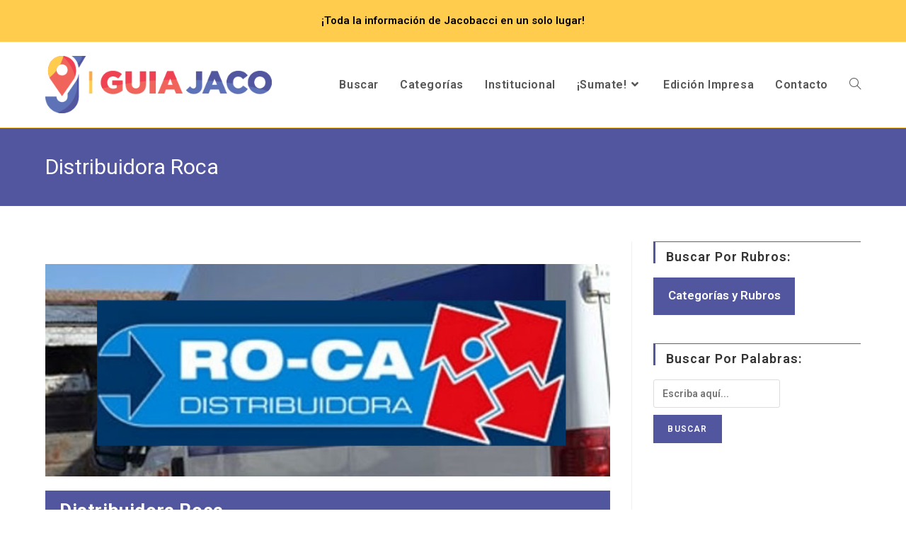

--- FILE ---
content_type: text/html; charset=UTF-8
request_url: https://www.guiajaco.com.ar/distribuidora-roca/
body_size: 87145
content:
<!DOCTYPE html>
<html class="html" lang="es">
<head>
	<meta charset="UTF-8">
	<link rel="profile" href="https://gmpg.org/xfn/11">

	<meta name='robots' content='index, follow, max-image-preview:large, max-snippet:-1, max-video-preview:-1' />
<meta name="viewport" content="width=device-width, initial-scale=1">
	<!-- This site is optimized with the Yoast SEO plugin v21.8 - https://yoast.com/wordpress/plugins/seo/ -->
	<title>Distribuidora Roca &#8226; Guía Jaco - Ingeniero Jacobacci</title>
	<link rel="canonical" href="https://www.guiajaco.com.ar/distribuidora-roca/" />
	<meta property="og:locale" content="es_ES" />
	<meta property="og:type" content="article" />
	<meta property="og:title" content="Distribuidora Roca &#8226; Guía Jaco - Ingeniero Jacobacci" />
	<meta property="og:url" content="https://www.guiajaco.com.ar/distribuidora-roca/" />
	<meta property="og:site_name" content="Guía Jaco - Ingeniero Jacobacci" />
	<meta property="article:published_time" content="2020-06-08T12:10:04+00:00" />
	<meta property="article:modified_time" content="2020-06-08T12:14:29+00:00" />
	<meta property="og:image" content="https://www.guiajaco.com.ar/wp-content/uploads/2020/06/distribuidora-roca_portada.jpg" />
	<meta property="og:image:width" content="700" />
	<meta property="og:image:height" content="263" />
	<meta property="og:image:type" content="image/jpeg" />
	<meta name="author" content="admin" />
	<meta name="twitter:card" content="summary_large_image" />
	<meta name="twitter:label1" content="Escrito por" />
	<meta name="twitter:data1" content="admin" />
	<meta name="twitter:label2" content="Tiempo de lectura" />
	<meta name="twitter:data2" content="4 minutos" />
	<script type="application/ld+json" class="yoast-schema-graph">{"@context":"https://schema.org","@graph":[{"@type":"Article","@id":"https://www.guiajaco.com.ar/distribuidora-roca/#article","isPartOf":{"@id":"https://www.guiajaco.com.ar/distribuidora-roca/"},"author":{"name":"admin","@id":"https://www.guiajaco.com.ar/#/schema/person/a655493e64edc611fdc041c81151ce04"},"headline":"Distribuidora Roca","datePublished":"2020-06-08T12:10:04+00:00","dateModified":"2020-06-08T12:14:29+00:00","mainEntityOfPage":{"@id":"https://www.guiajaco.com.ar/distribuidora-roca/"},"wordCount":754,"publisher":{"@id":"https://www.guiajaco.com.ar/#organization"},"image":{"@id":"https://www.guiajaco.com.ar/distribuidora-roca/#primaryimage"},"thumbnailUrl":"https://www.guiajaco.com.ar/wp-content/uploads/2020/06/distribuidora-roca_portada.jpg","articleSection":["Distribuidora","Mayoristas"],"inLanguage":"es"},{"@type":"WebPage","@id":"https://www.guiajaco.com.ar/distribuidora-roca/","url":"https://www.guiajaco.com.ar/distribuidora-roca/","name":"Distribuidora Roca &#8226; Guía Jaco - Ingeniero Jacobacci","isPartOf":{"@id":"https://www.guiajaco.com.ar/#website"},"primaryImageOfPage":{"@id":"https://www.guiajaco.com.ar/distribuidora-roca/#primaryimage"},"image":{"@id":"https://www.guiajaco.com.ar/distribuidora-roca/#primaryimage"},"thumbnailUrl":"https://www.guiajaco.com.ar/wp-content/uploads/2020/06/distribuidora-roca_portada.jpg","datePublished":"2020-06-08T12:10:04+00:00","dateModified":"2020-06-08T12:14:29+00:00","breadcrumb":{"@id":"https://www.guiajaco.com.ar/distribuidora-roca/#breadcrumb"},"inLanguage":"es","potentialAction":[{"@type":"ReadAction","target":["https://www.guiajaco.com.ar/distribuidora-roca/"]}]},{"@type":"ImageObject","inLanguage":"es","@id":"https://www.guiajaco.com.ar/distribuidora-roca/#primaryimage","url":"https://www.guiajaco.com.ar/wp-content/uploads/2020/06/distribuidora-roca_portada.jpg","contentUrl":"https://www.guiajaco.com.ar/wp-content/uploads/2020/06/distribuidora-roca_portada.jpg","width":700,"height":263},{"@type":"BreadcrumbList","@id":"https://www.guiajaco.com.ar/distribuidora-roca/#breadcrumb","itemListElement":[{"@type":"ListItem","position":1,"name":"Portada","item":"https://www.guiajaco.com.ar/"},{"@type":"ListItem","position":2,"name":"Distribuidora Roca"}]},{"@type":"WebSite","@id":"https://www.guiajaco.com.ar/#website","url":"https://www.guiajaco.com.ar/","name":"Guía Jaco - Ingeniero Jacobacci","description":"Guía Comercial de Ingeniero Jacobacci","publisher":{"@id":"https://www.guiajaco.com.ar/#organization"},"potentialAction":[{"@type":"SearchAction","target":{"@type":"EntryPoint","urlTemplate":"https://www.guiajaco.com.ar/?s={search_term_string}"},"query-input":"required name=search_term_string"}],"inLanguage":"es"},{"@type":"Organization","@id":"https://www.guiajaco.com.ar/#organization","name":"Guía Jaco","url":"https://www.guiajaco.com.ar/","logo":{"@type":"ImageObject","inLanguage":"es","@id":"https://www.guiajaco.com.ar/#/schema/logo/image/","url":"https://www.guiajaco.com.ar/wp-content/uploads/2020/06/imagen-compartir4.jpg","contentUrl":"https://www.guiajaco.com.ar/wp-content/uploads/2020/06/imagen-compartir4.jpg","width":1200,"height":630,"caption":"Guía Jaco"},"image":{"@id":"https://www.guiajaco.com.ar/#/schema/logo/image/"}},{"@type":"Person","@id":"https://www.guiajaco.com.ar/#/schema/person/a655493e64edc611fdc041c81151ce04","name":"admin","image":{"@type":"ImageObject","inLanguage":"es","@id":"https://www.guiajaco.com.ar/#/schema/person/image/","url":"https://secure.gravatar.com/avatar/de69277ed0872b0c03a752666d26833f?s=96&d=mm&r=g","contentUrl":"https://secure.gravatar.com/avatar/de69277ed0872b0c03a752666d26833f?s=96&d=mm&r=g","caption":"admin"},"sameAs":["http://www.guiajaco.com.ar"],"url":"https://www.guiajaco.com.ar/author/admin/"}]}</script>
	<!-- / Yoast SEO plugin. -->


<link rel='dns-prefetch' href='//fonts.googleapis.com' />
<link rel='dns-prefetch' href='//pagead2.googlesyndication.com' />
<link rel="alternate" type="application/rss+xml" title="Guía Jaco - Ingeniero Jacobacci &raquo; Feed" href="https://www.guiajaco.com.ar/feed/" />
<link rel="alternate" type="application/rss+xml" title="Guía Jaco - Ingeniero Jacobacci &raquo; Feed de los comentarios" href="https://www.guiajaco.com.ar/comments/feed/" />
<script>
var pagelayer_ajaxurl = "https://www.guiajaco.com.ar/wp-admin/admin-ajax.php?";
var pagelayer_global_nonce = "ac2e0a96c8";
var pagelayer_server_time = 1768934478;
var pagelayer_is_live = "";
var pagelayer_facebook_id = "";
var pagelayer_settings = {"post_types":["post","page"],"enable_giver":"1","max_width":1170,"tablet_breakpoint":768,"mobile_breakpoint":360,"sidebar":false,"body_font":false,"color":false};
var pagelayer_recaptch_lang = "";
</script><style id="pagelayer-wow-animation-style" type="text/css">.pagelayer-wow{visibility: hidden;}</style>
	<style id="pagelayer-global-styles" type="text/css">
:root{--pagelayer-color-primary:#007bff;--pagelayer-color-secondary:#6c757d;--pagelayer-color-text:#1d1d1d;--pagelayer-color-accent:#61ce70;--pagelayer-font-primary-font-family:Open Sans;--pagelayer-font-secondary-font-family:Roboto;--pagelayer-font-text-font-family:Montserrat;--pagelayer-font-accent-font-family:Poppins;}
.pagelayer-row-stretch-auto > .pagelayer-row-holder, .pagelayer-row-stretch-full > .pagelayer-row-holder.pagelayer-width-auto{ max-width: 1170px; margin-left: auto; margin-right: auto;}
@media (min-width: 769px){
			.pagelayer-hide-desktop{
				display:none !important;
			}
		}

		@media (max-width: 768px) and (min-width: 361px){
			.pagelayer-hide-tablet{
				display:none !important;
			}
			.pagelayer-wp-menu-holder[data-drop_breakpoint="tablet"] .pagelayer-wp_menu-ul{
				display:none;
			}
		}

		@media (max-width: 360px){
			.pagelayer-hide-mobile{
				display:none !important;
			}
			.pagelayer-wp-menu-holder[data-drop_breakpoint="mobile"] .pagelayer-wp_menu-ul{
				display:none;
			}
		}
@media (max-width: 768px){
	[class^="pagelayer-offset-"],
	[class*=" pagelayer-offset-"] {
		margin-left: 0;
	}

	.pagelayer-row .pagelayer-col {
		margin-left: 0;
		width: 100%;
	}
	.pagelayer-row.pagelayer-gutters .pagelayer-col {
		margin-bottom: 16px;
	}
	.pagelayer-first-sm {
		order: -1;
	}
	.pagelayer-last-sm {
		order: 1;
	}
	

}

</style><script>
window._wpemojiSettings = {"baseUrl":"https:\/\/s.w.org\/images\/core\/emoji\/14.0.0\/72x72\/","ext":".png","svgUrl":"https:\/\/s.w.org\/images\/core\/emoji\/14.0.0\/svg\/","svgExt":".svg","source":{"concatemoji":"https:\/\/www.guiajaco.com.ar\/wp-includes\/js\/wp-emoji-release.min.js?ver=6.4.7"}};
/*! This file is auto-generated */
!function(i,n){var o,s,e;function c(e){try{var t={supportTests:e,timestamp:(new Date).valueOf()};sessionStorage.setItem(o,JSON.stringify(t))}catch(e){}}function p(e,t,n){e.clearRect(0,0,e.canvas.width,e.canvas.height),e.fillText(t,0,0);var t=new Uint32Array(e.getImageData(0,0,e.canvas.width,e.canvas.height).data),r=(e.clearRect(0,0,e.canvas.width,e.canvas.height),e.fillText(n,0,0),new Uint32Array(e.getImageData(0,0,e.canvas.width,e.canvas.height).data));return t.every(function(e,t){return e===r[t]})}function u(e,t,n){switch(t){case"flag":return n(e,"\ud83c\udff3\ufe0f\u200d\u26a7\ufe0f","\ud83c\udff3\ufe0f\u200b\u26a7\ufe0f")?!1:!n(e,"\ud83c\uddfa\ud83c\uddf3","\ud83c\uddfa\u200b\ud83c\uddf3")&&!n(e,"\ud83c\udff4\udb40\udc67\udb40\udc62\udb40\udc65\udb40\udc6e\udb40\udc67\udb40\udc7f","\ud83c\udff4\u200b\udb40\udc67\u200b\udb40\udc62\u200b\udb40\udc65\u200b\udb40\udc6e\u200b\udb40\udc67\u200b\udb40\udc7f");case"emoji":return!n(e,"\ud83e\udef1\ud83c\udffb\u200d\ud83e\udef2\ud83c\udfff","\ud83e\udef1\ud83c\udffb\u200b\ud83e\udef2\ud83c\udfff")}return!1}function f(e,t,n){var r="undefined"!=typeof WorkerGlobalScope&&self instanceof WorkerGlobalScope?new OffscreenCanvas(300,150):i.createElement("canvas"),a=r.getContext("2d",{willReadFrequently:!0}),o=(a.textBaseline="top",a.font="600 32px Arial",{});return e.forEach(function(e){o[e]=t(a,e,n)}),o}function t(e){var t=i.createElement("script");t.src=e,t.defer=!0,i.head.appendChild(t)}"undefined"!=typeof Promise&&(o="wpEmojiSettingsSupports",s=["flag","emoji"],n.supports={everything:!0,everythingExceptFlag:!0},e=new Promise(function(e){i.addEventListener("DOMContentLoaded",e,{once:!0})}),new Promise(function(t){var n=function(){try{var e=JSON.parse(sessionStorage.getItem(o));if("object"==typeof e&&"number"==typeof e.timestamp&&(new Date).valueOf()<e.timestamp+604800&&"object"==typeof e.supportTests)return e.supportTests}catch(e){}return null}();if(!n){if("undefined"!=typeof Worker&&"undefined"!=typeof OffscreenCanvas&&"undefined"!=typeof URL&&URL.createObjectURL&&"undefined"!=typeof Blob)try{var e="postMessage("+f.toString()+"("+[JSON.stringify(s),u.toString(),p.toString()].join(",")+"));",r=new Blob([e],{type:"text/javascript"}),a=new Worker(URL.createObjectURL(r),{name:"wpTestEmojiSupports"});return void(a.onmessage=function(e){c(n=e.data),a.terminate(),t(n)})}catch(e){}c(n=f(s,u,p))}t(n)}).then(function(e){for(var t in e)n.supports[t]=e[t],n.supports.everything=n.supports.everything&&n.supports[t],"flag"!==t&&(n.supports.everythingExceptFlag=n.supports.everythingExceptFlag&&n.supports[t]);n.supports.everythingExceptFlag=n.supports.everythingExceptFlag&&!n.supports.flag,n.DOMReady=!1,n.readyCallback=function(){n.DOMReady=!0}}).then(function(){return e}).then(function(){var e;n.supports.everything||(n.readyCallback(),(e=n.source||{}).concatemoji?t(e.concatemoji):e.wpemoji&&e.twemoji&&(t(e.twemoji),t(e.wpemoji)))}))}((window,document),window._wpemojiSettings);
</script>
<link rel='stylesheet' id='pagelayer-frontend-css' href='https://www.guiajaco.com.ar/wp-content/plugins/pagelayer/css/givecss.php?give=pagelayer-frontend.css%2Cnivo-lightbox.css%2Canimate.min.css%2Cowl.carousel.min.css%2Cowl.theme.default.min.css%2Cfont-awesome5.min.css&#038;premium&#038;ver=1.8.0' media='all' />
<style id='wp-emoji-styles-inline-css'>

	img.wp-smiley, img.emoji {
		display: inline !important;
		border: none !important;
		box-shadow: none !important;
		height: 1em !important;
		width: 1em !important;
		margin: 0 0.07em !important;
		vertical-align: -0.1em !important;
		background: none !important;
		padding: 0 !important;
	}
</style>
<link rel='stylesheet' id='wp-block-library-css' href='https://www.guiajaco.com.ar/wp-includes/css/dist/block-library/style.min.css?ver=6.4.7' media='all' />
<style id='wp-block-library-theme-inline-css'>
.wp-block-audio figcaption{color:#555;font-size:13px;text-align:center}.is-dark-theme .wp-block-audio figcaption{color:hsla(0,0%,100%,.65)}.wp-block-audio{margin:0 0 1em}.wp-block-code{border:1px solid #ccc;border-radius:4px;font-family:Menlo,Consolas,monaco,monospace;padding:.8em 1em}.wp-block-embed figcaption{color:#555;font-size:13px;text-align:center}.is-dark-theme .wp-block-embed figcaption{color:hsla(0,0%,100%,.65)}.wp-block-embed{margin:0 0 1em}.blocks-gallery-caption{color:#555;font-size:13px;text-align:center}.is-dark-theme .blocks-gallery-caption{color:hsla(0,0%,100%,.65)}.wp-block-image figcaption{color:#555;font-size:13px;text-align:center}.is-dark-theme .wp-block-image figcaption{color:hsla(0,0%,100%,.65)}.wp-block-image{margin:0 0 1em}.wp-block-pullquote{border-bottom:4px solid;border-top:4px solid;color:currentColor;margin-bottom:1.75em}.wp-block-pullquote cite,.wp-block-pullquote footer,.wp-block-pullquote__citation{color:currentColor;font-size:.8125em;font-style:normal;text-transform:uppercase}.wp-block-quote{border-left:.25em solid;margin:0 0 1.75em;padding-left:1em}.wp-block-quote cite,.wp-block-quote footer{color:currentColor;font-size:.8125em;font-style:normal;position:relative}.wp-block-quote.has-text-align-right{border-left:none;border-right:.25em solid;padding-left:0;padding-right:1em}.wp-block-quote.has-text-align-center{border:none;padding-left:0}.wp-block-quote.is-large,.wp-block-quote.is-style-large,.wp-block-quote.is-style-plain{border:none}.wp-block-search .wp-block-search__label{font-weight:700}.wp-block-search__button{border:1px solid #ccc;padding:.375em .625em}:where(.wp-block-group.has-background){padding:1.25em 2.375em}.wp-block-separator.has-css-opacity{opacity:.4}.wp-block-separator{border:none;border-bottom:2px solid;margin-left:auto;margin-right:auto}.wp-block-separator.has-alpha-channel-opacity{opacity:1}.wp-block-separator:not(.is-style-wide):not(.is-style-dots){width:100px}.wp-block-separator.has-background:not(.is-style-dots){border-bottom:none;height:1px}.wp-block-separator.has-background:not(.is-style-wide):not(.is-style-dots){height:2px}.wp-block-table{margin:0 0 1em}.wp-block-table td,.wp-block-table th{word-break:normal}.wp-block-table figcaption{color:#555;font-size:13px;text-align:center}.is-dark-theme .wp-block-table figcaption{color:hsla(0,0%,100%,.65)}.wp-block-video figcaption{color:#555;font-size:13px;text-align:center}.is-dark-theme .wp-block-video figcaption{color:hsla(0,0%,100%,.65)}.wp-block-video{margin:0 0 1em}.wp-block-template-part.has-background{margin-bottom:0;margin-top:0;padding:1.25em 2.375em}
</style>
<style id='classic-theme-styles-inline-css'>
/*! This file is auto-generated */
.wp-block-button__link{color:#fff;background-color:#32373c;border-radius:9999px;box-shadow:none;text-decoration:none;padding:calc(.667em + 2px) calc(1.333em + 2px);font-size:1.125em}.wp-block-file__button{background:#32373c;color:#fff;text-decoration:none}
</style>
<style id='global-styles-inline-css'>
body{--wp--preset--color--black: #000000;--wp--preset--color--cyan-bluish-gray: #abb8c3;--wp--preset--color--white: #ffffff;--wp--preset--color--pale-pink: #f78da7;--wp--preset--color--vivid-red: #cf2e2e;--wp--preset--color--luminous-vivid-orange: #ff6900;--wp--preset--color--luminous-vivid-amber: #fcb900;--wp--preset--color--light-green-cyan: #7bdcb5;--wp--preset--color--vivid-green-cyan: #00d084;--wp--preset--color--pale-cyan-blue: #8ed1fc;--wp--preset--color--vivid-cyan-blue: #0693e3;--wp--preset--color--vivid-purple: #9b51e0;--wp--preset--gradient--vivid-cyan-blue-to-vivid-purple: linear-gradient(135deg,rgba(6,147,227,1) 0%,rgb(155,81,224) 100%);--wp--preset--gradient--light-green-cyan-to-vivid-green-cyan: linear-gradient(135deg,rgb(122,220,180) 0%,rgb(0,208,130) 100%);--wp--preset--gradient--luminous-vivid-amber-to-luminous-vivid-orange: linear-gradient(135deg,rgba(252,185,0,1) 0%,rgba(255,105,0,1) 100%);--wp--preset--gradient--luminous-vivid-orange-to-vivid-red: linear-gradient(135deg,rgba(255,105,0,1) 0%,rgb(207,46,46) 100%);--wp--preset--gradient--very-light-gray-to-cyan-bluish-gray: linear-gradient(135deg,rgb(238,238,238) 0%,rgb(169,184,195) 100%);--wp--preset--gradient--cool-to-warm-spectrum: linear-gradient(135deg,rgb(74,234,220) 0%,rgb(151,120,209) 20%,rgb(207,42,186) 40%,rgb(238,44,130) 60%,rgb(251,105,98) 80%,rgb(254,248,76) 100%);--wp--preset--gradient--blush-light-purple: linear-gradient(135deg,rgb(255,206,236) 0%,rgb(152,150,240) 100%);--wp--preset--gradient--blush-bordeaux: linear-gradient(135deg,rgb(254,205,165) 0%,rgb(254,45,45) 50%,rgb(107,0,62) 100%);--wp--preset--gradient--luminous-dusk: linear-gradient(135deg,rgb(255,203,112) 0%,rgb(199,81,192) 50%,rgb(65,88,208) 100%);--wp--preset--gradient--pale-ocean: linear-gradient(135deg,rgb(255,245,203) 0%,rgb(182,227,212) 50%,rgb(51,167,181) 100%);--wp--preset--gradient--electric-grass: linear-gradient(135deg,rgb(202,248,128) 0%,rgb(113,206,126) 100%);--wp--preset--gradient--midnight: linear-gradient(135deg,rgb(2,3,129) 0%,rgb(40,116,252) 100%);--wp--preset--font-size--small: 13px;--wp--preset--font-size--medium: 20px;--wp--preset--font-size--large: 36px;--wp--preset--font-size--x-large: 42px;--wp--preset--spacing--20: 0.44rem;--wp--preset--spacing--30: 0.67rem;--wp--preset--spacing--40: 1rem;--wp--preset--spacing--50: 1.5rem;--wp--preset--spacing--60: 2.25rem;--wp--preset--spacing--70: 3.38rem;--wp--preset--spacing--80: 5.06rem;--wp--preset--shadow--natural: 6px 6px 9px rgba(0, 0, 0, 0.2);--wp--preset--shadow--deep: 12px 12px 50px rgba(0, 0, 0, 0.4);--wp--preset--shadow--sharp: 6px 6px 0px rgba(0, 0, 0, 0.2);--wp--preset--shadow--outlined: 6px 6px 0px -3px rgba(255, 255, 255, 1), 6px 6px rgba(0, 0, 0, 1);--wp--preset--shadow--crisp: 6px 6px 0px rgba(0, 0, 0, 1);}:where(.is-layout-flex){gap: 0.5em;}:where(.is-layout-grid){gap: 0.5em;}body .is-layout-flow > .alignleft{float: left;margin-inline-start: 0;margin-inline-end: 2em;}body .is-layout-flow > .alignright{float: right;margin-inline-start: 2em;margin-inline-end: 0;}body .is-layout-flow > .aligncenter{margin-left: auto !important;margin-right: auto !important;}body .is-layout-constrained > .alignleft{float: left;margin-inline-start: 0;margin-inline-end: 2em;}body .is-layout-constrained > .alignright{float: right;margin-inline-start: 2em;margin-inline-end: 0;}body .is-layout-constrained > .aligncenter{margin-left: auto !important;margin-right: auto !important;}body .is-layout-constrained > :where(:not(.alignleft):not(.alignright):not(.alignfull)){max-width: var(--wp--style--global--content-size);margin-left: auto !important;margin-right: auto !important;}body .is-layout-constrained > .alignwide{max-width: var(--wp--style--global--wide-size);}body .is-layout-flex{display: flex;}body .is-layout-flex{flex-wrap: wrap;align-items: center;}body .is-layout-flex > *{margin: 0;}body .is-layout-grid{display: grid;}body .is-layout-grid > *{margin: 0;}:where(.wp-block-columns.is-layout-flex){gap: 2em;}:where(.wp-block-columns.is-layout-grid){gap: 2em;}:where(.wp-block-post-template.is-layout-flex){gap: 1.25em;}:where(.wp-block-post-template.is-layout-grid){gap: 1.25em;}.has-black-color{color: var(--wp--preset--color--black) !important;}.has-cyan-bluish-gray-color{color: var(--wp--preset--color--cyan-bluish-gray) !important;}.has-white-color{color: var(--wp--preset--color--white) !important;}.has-pale-pink-color{color: var(--wp--preset--color--pale-pink) !important;}.has-vivid-red-color{color: var(--wp--preset--color--vivid-red) !important;}.has-luminous-vivid-orange-color{color: var(--wp--preset--color--luminous-vivid-orange) !important;}.has-luminous-vivid-amber-color{color: var(--wp--preset--color--luminous-vivid-amber) !important;}.has-light-green-cyan-color{color: var(--wp--preset--color--light-green-cyan) !important;}.has-vivid-green-cyan-color{color: var(--wp--preset--color--vivid-green-cyan) !important;}.has-pale-cyan-blue-color{color: var(--wp--preset--color--pale-cyan-blue) !important;}.has-vivid-cyan-blue-color{color: var(--wp--preset--color--vivid-cyan-blue) !important;}.has-vivid-purple-color{color: var(--wp--preset--color--vivid-purple) !important;}.has-black-background-color{background-color: var(--wp--preset--color--black) !important;}.has-cyan-bluish-gray-background-color{background-color: var(--wp--preset--color--cyan-bluish-gray) !important;}.has-white-background-color{background-color: var(--wp--preset--color--white) !important;}.has-pale-pink-background-color{background-color: var(--wp--preset--color--pale-pink) !important;}.has-vivid-red-background-color{background-color: var(--wp--preset--color--vivid-red) !important;}.has-luminous-vivid-orange-background-color{background-color: var(--wp--preset--color--luminous-vivid-orange) !important;}.has-luminous-vivid-amber-background-color{background-color: var(--wp--preset--color--luminous-vivid-amber) !important;}.has-light-green-cyan-background-color{background-color: var(--wp--preset--color--light-green-cyan) !important;}.has-vivid-green-cyan-background-color{background-color: var(--wp--preset--color--vivid-green-cyan) !important;}.has-pale-cyan-blue-background-color{background-color: var(--wp--preset--color--pale-cyan-blue) !important;}.has-vivid-cyan-blue-background-color{background-color: var(--wp--preset--color--vivid-cyan-blue) !important;}.has-vivid-purple-background-color{background-color: var(--wp--preset--color--vivid-purple) !important;}.has-black-border-color{border-color: var(--wp--preset--color--black) !important;}.has-cyan-bluish-gray-border-color{border-color: var(--wp--preset--color--cyan-bluish-gray) !important;}.has-white-border-color{border-color: var(--wp--preset--color--white) !important;}.has-pale-pink-border-color{border-color: var(--wp--preset--color--pale-pink) !important;}.has-vivid-red-border-color{border-color: var(--wp--preset--color--vivid-red) !important;}.has-luminous-vivid-orange-border-color{border-color: var(--wp--preset--color--luminous-vivid-orange) !important;}.has-luminous-vivid-amber-border-color{border-color: var(--wp--preset--color--luminous-vivid-amber) !important;}.has-light-green-cyan-border-color{border-color: var(--wp--preset--color--light-green-cyan) !important;}.has-vivid-green-cyan-border-color{border-color: var(--wp--preset--color--vivid-green-cyan) !important;}.has-pale-cyan-blue-border-color{border-color: var(--wp--preset--color--pale-cyan-blue) !important;}.has-vivid-cyan-blue-border-color{border-color: var(--wp--preset--color--vivid-cyan-blue) !important;}.has-vivid-purple-border-color{border-color: var(--wp--preset--color--vivid-purple) !important;}.has-vivid-cyan-blue-to-vivid-purple-gradient-background{background: var(--wp--preset--gradient--vivid-cyan-blue-to-vivid-purple) !important;}.has-light-green-cyan-to-vivid-green-cyan-gradient-background{background: var(--wp--preset--gradient--light-green-cyan-to-vivid-green-cyan) !important;}.has-luminous-vivid-amber-to-luminous-vivid-orange-gradient-background{background: var(--wp--preset--gradient--luminous-vivid-amber-to-luminous-vivid-orange) !important;}.has-luminous-vivid-orange-to-vivid-red-gradient-background{background: var(--wp--preset--gradient--luminous-vivid-orange-to-vivid-red) !important;}.has-very-light-gray-to-cyan-bluish-gray-gradient-background{background: var(--wp--preset--gradient--very-light-gray-to-cyan-bluish-gray) !important;}.has-cool-to-warm-spectrum-gradient-background{background: var(--wp--preset--gradient--cool-to-warm-spectrum) !important;}.has-blush-light-purple-gradient-background{background: var(--wp--preset--gradient--blush-light-purple) !important;}.has-blush-bordeaux-gradient-background{background: var(--wp--preset--gradient--blush-bordeaux) !important;}.has-luminous-dusk-gradient-background{background: var(--wp--preset--gradient--luminous-dusk) !important;}.has-pale-ocean-gradient-background{background: var(--wp--preset--gradient--pale-ocean) !important;}.has-electric-grass-gradient-background{background: var(--wp--preset--gradient--electric-grass) !important;}.has-midnight-gradient-background{background: var(--wp--preset--gradient--midnight) !important;}.has-small-font-size{font-size: var(--wp--preset--font-size--small) !important;}.has-medium-font-size{font-size: var(--wp--preset--font-size--medium) !important;}.has-large-font-size{font-size: var(--wp--preset--font-size--large) !important;}.has-x-large-font-size{font-size: var(--wp--preset--font-size--x-large) !important;}
.wp-block-navigation a:where(:not(.wp-element-button)){color: inherit;}
:where(.wp-block-post-template.is-layout-flex){gap: 1.25em;}:where(.wp-block-post-template.is-layout-grid){gap: 1.25em;}
:where(.wp-block-columns.is-layout-flex){gap: 2em;}:where(.wp-block-columns.is-layout-grid){gap: 2em;}
.wp-block-pullquote{font-size: 1.5em;line-height: 1.6;}
</style>
<link rel='stylesheet' id='bsearch-style-css' href='https://www.guiajaco.com.ar/wp-content/plugins/better-search/includes/css/bsearch-styles.min.css?ver=3.2.2' media='all' />
<link rel='stylesheet' id='searchandfilter-css' href='https://www.guiajaco.com.ar/wp-content/plugins/search-filter/style.css?ver=1' media='all' />
<link rel='stylesheet' id='rt-fontawsome-css' href='https://www.guiajaco.com.ar/wp-content/plugins/the-post-grid/assets/vendor/font-awesome/css/font-awesome.min.css?ver=7.4.2' media='all' />
<link rel='stylesheet' id='rt-tpg-css' href='https://www.guiajaco.com.ar/wp-content/plugins/the-post-grid/assets/css/thepostgrid.min.css?ver=7.4.2' media='all' />
<link rel='stylesheet' id='widgetopts-styles-css' href='https://www.guiajaco.com.ar/wp-content/plugins/widget-options/assets/css/widget-options.css' media='all' />
<link rel='stylesheet' id='font-awesome-css' href='https://www.guiajaco.com.ar/wp-content/themes/oceanwp/assets/fonts/fontawesome/css/all.min.css?ver=5.15.1' media='all' />
<link rel='stylesheet' id='simple-line-icons-css' href='https://www.guiajaco.com.ar/wp-content/themes/oceanwp/assets/css/third/simple-line-icons.min.css?ver=2.4.0' media='all' />
<link rel='stylesheet' id='oceanwp-style-css' href='https://www.guiajaco.com.ar/wp-content/themes/oceanwp/assets/css/style.min.css?ver=3.3.4' media='all' />
<link rel='stylesheet' id='oceanwp-google-font-roboto-css' href='//fonts.googleapis.com/css?family=Roboto%3A100%2C200%2C300%2C400%2C500%2C600%2C700%2C800%2C900%2C100i%2C200i%2C300i%2C400i%2C500i%2C600i%2C700i%2C800i%2C900i&#038;subset=latin&#038;display=swap&#038;ver=6.4.7' media='all' />
<!--n2css--><script src="https://www.guiajaco.com.ar/wp-includes/js/jquery/jquery.min.js?ver=3.7.1" id="jquery-core-js"></script>
<script src="https://www.guiajaco.com.ar/wp-includes/js/jquery/jquery-migrate.min.js?ver=3.4.1" id="jquery-migrate-js"></script>
<script src="https://www.guiajaco.com.ar/wp-content/plugins/pagelayer/js/givejs.php?give=pagelayer-frontend.js%2Cnivo-lightbox.min.js%2Cwow.min.js%2Cjquery-numerator.js%2CsimpleParallax.min.js%2Cowl.carousel.min.js&amp;premium&amp;ver=1.8.0" id="pagelayer-frontend-js"></script>
<link rel="https://api.w.org/" href="https://www.guiajaco.com.ar/wp-json/" /><link rel="alternate" type="application/json" href="https://www.guiajaco.com.ar/wp-json/wp/v2/posts/2233" /><link rel="EditURI" type="application/rsd+xml" title="RSD" href="https://www.guiajaco.com.ar/xmlrpc.php?rsd" />
<meta name="generator" content="WordPress 6.4.7" />
<link rel='shortlink' href='https://www.guiajaco.com.ar/?p=2233' />
<link rel="alternate" type="application/json+oembed" href="https://www.guiajaco.com.ar/wp-json/oembed/1.0/embed?url=https%3A%2F%2Fwww.guiajaco.com.ar%2Fdistribuidora-roca%2F" />
<link rel="alternate" type="text/xml+oembed" href="https://www.guiajaco.com.ar/wp-json/oembed/1.0/embed?url=https%3A%2F%2Fwww.guiajaco.com.ar%2Fdistribuidora-roca%2F&#038;format=xml" />

		<!-- GA Google Analytics @ https://m0n.co/ga -->
		<script async src="https://www.googletagmanager.com/gtag/js?id=G-09BXLSY0VL"></script>
		<script>
			window.dataLayer = window.dataLayer || [];
			function gtag(){dataLayer.push(arguments);}
			gtag('js', new Date());
			gtag('config', 'G-09BXLSY0VL');
		</script>

	<meta name="generator" content="Site Kit by Google 1.116.0" />
        <script>

            jQuery(window).on('elementor/frontend/init', function () {
                var previewIframe = jQuery('#elementor-preview-iframe').get(0);

                // Attach a load event listener to the preview iframe
                jQuery(previewIframe).on('load', function () {
                    var tpg_selector = tpg_str_rev("nottub-tropmi-gpttr nottub-aera-noitces-dda-rotnemele");

                    var logo = "https://www.guiajaco.com.ar/wp-content/plugins/the-post-grid";
                    var log_path = tpg_str_rev("gvs.04x04-noci/segami/stessa/");

                    jQuery('<div class="' + tpg_selector + '" style="vertical-align: bottom;margin-left: 5px;"><img src="' + logo + log_path + '" alt="TPG"/></div>').insertBefore(".elementor-add-section-drag-title");
                });

            });
        </script>
        <style>
            :root {
                --tpg-primary-color: #0d6efd;
                --tpg-secondary-color: #0654c4;
                --tpg-primary-light: #c4d0ff
            }

                    </style>

		
<!-- Fragmento de código de Google Adsense añadido por Site Kit -->
<meta name="google-adsense-platform-account" content="ca-host-pub-2644536267352236">
<meta name="google-adsense-platform-domain" content="sitekit.withgoogle.com">
<!-- Final del fragmento de código de Google Adsense añadido por Site Kit -->
<style>.recentcomments a{display:inline !important;padding:0 !important;margin:0 !important;}</style>
<!-- Fragmento de código de Google Adsense añadido por Site Kit -->
<script async src="https://pagead2.googlesyndication.com/pagead/js/adsbygoogle.js?client=ca-pub-3321641787991199&amp;host=ca-host-pub-2644536267352236" crossorigin="anonymous"></script>

<!-- Final del fragmento de código de Google Adsense añadido por Site Kit -->
<link rel="icon" href="https://www.guiajaco.com.ar/wp-content/uploads/2020/04/cropped-icon-guiajaco-3-32x32.png" sizes="32x32" />
<link rel="icon" href="https://www.guiajaco.com.ar/wp-content/uploads/2020/04/cropped-icon-guiajaco-3-192x192.png" sizes="192x192" />
<link rel="apple-touch-icon" href="https://www.guiajaco.com.ar/wp-content/uploads/2020/04/cropped-icon-guiajaco-3-180x180.png" />
<meta name="msapplication-TileImage" content="https://www.guiajaco.com.ar/wp-content/uploads/2020/04/cropped-icon-guiajaco-3-270x270.png" />
		<style id="wp-custom-css">
			.posts-navigation,.post-navigation{display:none;visibility:hidden}.tg-primary-menu >div ul li a{color:#000000;font-weight:600}.site-content{margin-top:32px;margin-bottom:32px}h1{color:#d20550}input[name="ofsearch"]{width:272px;margin-bottom:10px}input{font-weight:600}.entry-title{font-weight:bold;margin-top:-16px;padding:12px 6px 13px 19px;background-color:#de002d;color:#FFF;font-size:28px}.entry-title a{color:#FFF}.entry-title a:hover{color:#FFF}#post-9 .entry-title{visibility:hidden;display:none}#post-37 .entry-title,#post-33 .entry-title,#post-35 .entry-title,#post-39 .entry-title,#post-41 .entry-title,#post-43 .entry-title,#post-529 .entry-title,#post-536 .entry-title,#post-534 .entry-title,#post-538 .entry-title{font-weight:bold;margin-top:-16px;margin-bottom:36px;padding:12px 6px 13px 0;background-color:#FFF;color:#4c51a9;font-size:32px;border-bottom:14px solid #f5e199}.linea_footer{margin:6px 0 4px 0;border-top:0 solid #717ba5;border-bottom:0 solid #FFF;background-color:#565a6d}.widget .widget-title{border-top:1px solid #028a98;padding-top:12px}.tg-read-more-wrapper .tg-read-more{border:1px solid #CCC;padding:9px 0 10px 0;margin-top:-14px;width:120px;text-align:center;background-color:#de002d;color:#FFF;font-weight:600;text-transform:uppercase;text-decoration:none;font-size:14px}.tg-read-more-wrapper:hover .tg-read-more:hover{background-color:#ff4168;color:#FFF}.entry-meta .posted-on{display:none}.entry-meta .byline{display:none}.tg-meta-style-two .entry-meta .cat-links::before{display:none}.widget_categories h2{color:#2d9cea;font-size:16px}.widget_categories ul li{line-height:12px;padding-bottom:2px;margin-left:10px;border-bottom:1px solid #7bc9f7;font-weight:600}.page-header{margin-bottom:46px}#inicio_subtitulo_cnt{width:620px;margin:-40px auto auto auto}#inicio_subtitulo_arrow{margin-left:36px;width:50px;height:50px;transform:rotate(45deg);background-color:#ffc530;margin-top:-8px;position:relative;z-index:1}#inicio_subtitulo_info{width:100%;background:linear-gradient(to right,#ffc530,#ffe213);text-align:center;padding:22px 16px 22px 16px;font-weight:700;font-size:20px;margin-top:-31px;z-index:2;position:relative;margin-bottom:42px;border-radius:18px}@media screen and (max-width:820px){#inicio_subtitulo_cnt{width:296px;line-height:150%}}#inicio_buscar_icon{text-align:center;background-image:url(https://www.guiajaco.com.ar/wp-content/uploads/2020/04/icon-buscar-4.png);height:60px;background-repeat:no-repeat;background-position:center top;margin-bottom:-33px;position:relative;margin-top:-30px}#inicio_buscar_top{text-align:center;background-color:#ef2b2b;padding:26px 0 28px 0;margin-bottom:0;color:#FFF;font-size:20px;font-weight:bold;border-radius:12px 12px 0 0;line-height:12px}#inicio_buscar_bottom{text-align:center;background:linear-gradient(to right,#258eff,#0960bd);padding:26px 0 0 0;margin-bottom:22px;margin-top:-20px;border-radius:0 0 12px 12px}#inicio_rubros_icon{text-align:center;background-image:url(https://www.guiajaco.com.ar/wp-content/uploads/2020/04/icon-rubros2.png);height:60px;background-repeat:no-repeat;background-position:center top;margin-bottom:-38px;position:relative;margin-top:18px}#inicio_rubros_cnt{text-align:center;background:linear-gradient(to right,#f30016,#d60666);margin-bottom:10px;border-radius:12px;padding:12px 0 44px 0}#inicio_rubros_title{text-align:center;color:#FFF;font-size:24px;margin-top:8px}#inicio_rubros_button{text-align:center;font-weight:bold}#inicio_rubros_button_link{text-align:center;font-weight:bold;width:250px;margin:12px auto;background-color:#0081d6;color:#FFF;padding:10px 9px 13px 9px;font-size:19px}.cat-links a{background-color:#fff6cc;padding:5px 12px 6px 12px;font-weight:600;margin-right:4px;border:1px solid #de002d;display:inherit;margin-bottom:11px}.cat-links a:hover{background-color:#fded5d}.tg-meta-style-two .entry-meta span{color:#ffffff}.tg-meta-style-two .entry-meta a{color:#2d2325}.tg-meta-style-two .entry-meta a:hover{color:#2d2325}#inicio_slider_icon{text-align:center;background-image:url(https://www.guiajaco.com.ar/wp-content/uploads/2020/04/icon-destacados.png);height:60px;background-repeat:no-repeat;background-position:center top;margin-bottom:-35px;position:relative;margin-top:18px}#inicio_slider_title{text-align:center;background-color:#1c86ff;margin-bottom:-15px;border-radius:12px 12px 0 0;padding:12px 0 15px 0;color:#FFF;font-weight:600;font-size:22px}#inicio_figurar_icon{text-align:center;background-image:url(https://www.guiajaco.com.ar/wp-content/uploads/2020/04/icon-guiajaco-1.png);height:60px;background-repeat:no-repeat;background-position:center top;margin-bottom:-35px;position:relative;margin-top:28px}#inicio_figurar_cnt{text-align:center;background-color:#ffc530;margin-bottom:-40px;border-radius:12px;padding:12px 0 15px 0}#inicio_figurar_title{text-align:center;color:#000;font-size:24px;margin-top:8px}#inicio_figurar_button{text-align:center}#inicio_figurar_button_link{text-align:center;width:288px;margin:12px auto;background-color:#0081d6;color:#FFF;padding:9px 12px 12px 12px;font-size:17px}#inicio_figurar_button_link:hover{background-color:#b003bf}#button_design_footer{background-color:#ffc530;padding:9px 10px 10px 10px;margin-top:12px;width:272px;text-align:center;font-size:16px;font-weight:600;color:#000}#button_design_footer:hover{background-color:#fbf01e}#footer_contacto_mail,#footer_contacto_facebook,#footer_contacto_instagram,#footer_compartir_whatsapp,#footer_compartir_facebook,#footer_contacto_facebook_mobile,#footer_contacto_instagram_mobile,#footer_compartir_url{width:260px;background-position:4px 1px;border-bottom:1px solid #4d6f98;padding:4px 5px 8px 39px;font-weight:600;margin-bottom:5px}#footer_contacto_mail{background:url(https://www.guiajaco.com.ar/wp-content/uploads/2020/04/icon_footer_mail.png) no-repeat}#footer_contacto_facebook,#footer_contacto_facebook_mobile{background:url(https://www.guiajaco.com.ar/wp-content/uploads/2020/04/icon_footer_facebook.png) no-repeat}#footer_contacto_instagram,#footer_contacto_instagram_mobile{background:url(https://www.guiajaco.com.ar/wp-content/uploads/2020/04/icon_footer_instagram.png) no-repeat}#footer_contacto_mail,#footer_contacto_facebook,#footer_contacto_instagram,#footer_compartir_whatsapp,#footer_compartir_facebook,#footer_contacto_facebook_mobile,#footer_contacto_instagram_mobile,#footer_compartir_url a{text-decoration:none;color:#FFF}#footer_contacto_mail:hover,#footer_contacto_facebook:hover,#footer_contacto_instagram:hover,#footer_compartir_whatsapp:hover,#footer_compartir_facebook:hover,#footer_contacto_facebook_mobile:hover,#footer_contacto_instagram_mobile:hover,#footer_compartir_url:hover{background-color:#0f1325;border-bottom:1px solid #ffe003}#footer_compartir_whatsapp{background:url(https://www.guiajaco.com.ar/wp-content/uploads/2020/04/icon_footer_whatsapp.png) no-repeat}#footer_compartir_facebook{background:url(https://www.guiajaco.com.ar/wp-content/uploads/2020/04/icon_footer_facebook.png) no-repeat}#footer_compartir_url{background:url(https://www.guiajaco.com.ar/wp-content/uploads/2020/04/icon_footer_phone.png) no-repeat}@media screen and (min-width:800px){.footer_contacto_item_mobile{display:none;visibility:hidden}.footer_contacto_item_desktop{display:normal;visibility:normal}}@media screen and (max-width:800px){.footer_contacto_item_desktop{display:none;visibility:hidden}.footer_contacto_item_mobile{display:normal;visibility:normal}}.class_item_info_bold{font-weight:600;padding-left:22px;margin-bottom:18px}.class_item_clock,.class_item_contact,.class_item_location,.class_item_offer,.class_item_photo,.class_item_facebook,.class_item_instagram,.class_item_whatsapp,.class_item_web,.class_item_mail{width:100%;background-position:0 1px;padding:5px 5px 7px 40px;font-weight:600;margin-bottom:5px;color:#ff136a;font-size:16px}.class_item_clock{background:url(https://www.guiajaco.com.ar/wp-content/uploads/2020/04/icon-item-clock.png) no-repeat}.class_item_contact{background:url(https://www.guiajaco.com.ar/wp-content/uploads/2020/04/icon-item-contact.png) no-repeat}.class_item_location{background:url(https://www.guiajaco.com.ar/wp-content/uploads/2020/04/icon-item-location.png) no-repeat}.class_item_facebook{background:url(https://www.guiajaco.com.ar/wp-content/uploads/2020/04/icon_footer_facebook.png) no-repeat}.class_item_offer{background:url(https://www.guiajaco.com.ar/wp-content/uploads/2020/04/icon-item-offer.png) no-repeat}.class_item_photo{background:url(https://www.guiajaco.com.ar/wp-content/uploads/2020/04/icon-item-photo.png) no-repeat}.class_item_web{background:url(https://www.guiajaco.com.ar/wp-content/uploads/2020/06/icon-item-web.png) no-repeat}.class_item_mail{background:url(https://www.guiajaco.com.ar/wp-content/uploads/2020/06/icon-item-mail.png) no-repeat}.class_item_whatsapp{background:url(https://www.guiajaco.com.ar/wp-content/uploads/2020/04/icon_footer_whatsapp.png) no-repeat}.class_item_instagram{background:url(https://www.guiajaco.com.ar/wp-content/uploads/2020/04/icon_footer_instagram.png) no-repeat}#wpforms-528-field_1_suggestion{display:none}.form-color-azul{color:#0079ce}.form-color-rojo{color:#de1471}.form-button-enviar{font-weight:bold;border:1px solid #00bcda;padding:8px 22px 10px 22px;font-size:18px;margin-top:-12px}.post-thumbnail{margin:0 0 16px 0}.post-thumbnail img{width:100%}.tg-read-more-wrapper{margin-bottom:15px}.tg-site-layout--default .post-thumbnail:hover{filter:saturate(2)}.tg-site-layout--default .hentry{margin-bottom:74px}.hentry{margin-bottom:0}.rubros_item{float:left;background-color:#195de8;padding:8px 14px 10px 14px;margin:2px;color:#FFF;font-weight:600}.rubros_item:hover{background-color:#d20065}#rubros_item_button_widget{background-color:#52569f;color:#FFF;font-weight:600;width:200px;text-align:center;padding:10px 0 13px 0;font-size:17px}#rubros_item_button_widget:hover{background-color:#0844bf;text-decoration:none}#rubros_item_button_home{color:#FFF}.widget_special_home_gradient{background:linear-gradient(to right,#ffca08,#ff0b87);padding:5px;border-radius:15px;margin-top:17px}.widget_special_home{background-color:#fff8d1;padding:14px 12px 17px 18px;border-radius:10px}.searchandfilter li{font-size:18px}.widget_emergency_numbers_top{background:linear-gradient(to right,#f30048,#c3053d);border-radius:16px;padding:6px 8px 8px 22px;font-weight:bold;color:#FFF;margin-bottom:2px;margin-top:20px;width:150px;font-size:17px}.widget_emergency_numbers_bottom{background:linear-gradient(to right,#ffc905,#fff700);border-radius:16px;padding:0 8px 4px 18px;font-weight:bold;color:#f30048;margin-top:-11px;margin-left:10px;width:220px;font-size:21px}/* Página de resultados no encontrados */.subtitulo_resultados_no_encontrados{font-weight:bold;font-size:18px;color:#ef2b2b;padding-top:18px;padding-bottom:12px;text-align:center;border-top:1px solid #ef2b2b}#buscar_resultados_no_encontrados{text-align:center;margin-bottom:10px}#categorias_resultados_no_encontrados{text-align:center;margin-bottom:2px;border-bottom:1px solid #ef2b2b;padding-bottom:30px}#categorias_resultados_no_encontrados #rubros_item_button_widget{margin:auto}.mensaje_resultados_no_encontrados{background:#0096d0;padding:12px 22px 17px 22px;width:100%;margin-top:-32px;margin-bottom:36px;font-weight:600;color:#FFF;text-align:center;border-radius:12px}.section_seguir_buscando{width:100%}input[type="text"]{border:2px solid #ef2b2b}h4{font-size:21px}h5{font-size:19px}@media screen and (min-width:1024px){.tg-site-layout--default .post-thumbnail{display:block;margin-left:0;margin-right:0}}/* Nuevos */form input[type="text"]{background-color:#FFF}.page-id-9 .page-header{display:none}a,a:hover,a:active,a:focus,a:visited,a:link,a:before,a:after{outline:none;border:none;box-shadow:none}*:focus:not(:focus-visible){outline:0 !important;box-shadow:none !important}#site-logo img{max-width:320px}@media screen and (max-width:820px){#site-logo img{max-width:220px}}/* Cat */.cat_item_cont{max-width:400px;height:300px;border-radius:12px}.cat_item_title{padding-top:100px}.cat_item_text{background:#000;opacity:0.9;width:200px;text-align:center;margin:auto;border-radius:12px;padding:12px 8px;font-size:18px;font-weight:bold;line-height:1.3}.page:not(.elementor-page):not(.woocommerce-page) .entry a:not(.wp-block-button__link):not(.wp-block-file__button){text-decoration:none}.entry-title{background-color:#52569f}.page:not(.elementor-page):not(.woocommerce-page) .entry a:not(.wp-block-button__link):not(.wp-block-file__button){text-decoration:none;color:#FFF}.tpg-shortcode-main-wrapper .carousel1 .rt-holder .rt-detail,.tpg-shortcode-main-wrapper .isotope1 .rt-holder .rt-detail,.tpg-shortcode-main-wrapper .layout1 .rt-holder .rt-detail{background:#52569f;padding:15px}.page-header{margin-bottom:0}.widget_ul_ed li{border-bottom:1px solid #4d6f98;padding-bottom:4px;margin-bottom:3px}.widget_ul_ed a{text-decoration:underline}.widget_p_ed{line-height:1.4}.page-subheading{font-size:15px;margin:0;color:#FFF}.bsearch_highlight{background:#cccccc30}.search-results article .search-entry-inner{display:block}.related-thumb_edited img{width:100%}.search-results article{max-width:360px;margin:12px auto}.single .entry-title{font-size:34px;padding:10px 20px;margin:0 0 15px;border-bottom:1px solid #f1f1f1;letter-spacing:.6px}		</style>
		<!-- OceanWP CSS -->
<style type="text/css">
.page-header{background-color:#52569f}/* General CSS */a:hover,a.light:hover,.theme-heading .text::before,.theme-heading .text::after,#top-bar-content >a:hover,#top-bar-social li.oceanwp-email a:hover,#site-navigation-wrap .dropdown-menu >li >a:hover,#site-header.medium-header #medium-searchform button:hover,.oceanwp-mobile-menu-icon a:hover,.blog-entry.post .blog-entry-header .entry-title a:hover,.blog-entry.post .blog-entry-readmore a:hover,.blog-entry.thumbnail-entry .blog-entry-category a,ul.meta li a:hover,.dropcap,.single nav.post-navigation .nav-links .title,body .related-post-title a:hover,body #wp-calendar caption,body .contact-info-widget.default i,body .contact-info-widget.big-icons i,body .custom-links-widget .oceanwp-custom-links li a:hover,body .custom-links-widget .oceanwp-custom-links li a:hover:before,body .posts-thumbnails-widget li a:hover,body .social-widget li.oceanwp-email a:hover,.comment-author .comment-meta .comment-reply-link,#respond #cancel-comment-reply-link:hover,#footer-widgets .footer-box a:hover,#footer-bottom a:hover,#footer-bottom #footer-bottom-menu a:hover,.sidr a:hover,.sidr-class-dropdown-toggle:hover,.sidr-class-menu-item-has-children.active >a,.sidr-class-menu-item-has-children.active >a >.sidr-class-dropdown-toggle,input[type=checkbox]:checked:before{color:#52569f}.single nav.post-navigation .nav-links .title .owp-icon use,.blog-entry.post .blog-entry-readmore a:hover .owp-icon use,body .contact-info-widget.default .owp-icon use,body .contact-info-widget.big-icons .owp-icon use{stroke:#52569f}input[type="button"],input[type="reset"],input[type="submit"],button[type="submit"],.button,#site-navigation-wrap .dropdown-menu >li.btn >a >span,.thumbnail:hover i,.post-quote-content,.omw-modal .omw-close-modal,body .contact-info-widget.big-icons li:hover i,body div.wpforms-container-full .wpforms-form input[type=submit],body div.wpforms-container-full .wpforms-form button[type=submit],body div.wpforms-container-full .wpforms-form .wpforms-page-button{background-color:#52569f}.thumbnail:hover .link-post-svg-icon{background-color:#52569f}body .contact-info-widget.big-icons li:hover .owp-icon{background-color:#52569f}.widget-title{border-color:#52569f}blockquote{border-color:#52569f}#searchform-dropdown{border-color:#52569f}.dropdown-menu .sub-menu{border-color:#52569f}.blog-entry.large-entry .blog-entry-readmore a:hover{border-color:#52569f}.oceanwp-newsletter-form-wrap input[type="email"]:focus{border-color:#52569f}.social-widget li.oceanwp-email a:hover{border-color:#52569f}#respond #cancel-comment-reply-link:hover{border-color:#52569f}body .contact-info-widget.big-icons li:hover i{border-color:#52569f}#footer-widgets .oceanwp-newsletter-form-wrap input[type="email"]:focus{border-color:#52569f}blockquote,.wp-block-quote{border-left-color:#52569f}body .contact-info-widget.big-icons li:hover .owp-icon{border-color:#52569f}input[type="button"]:hover,input[type="reset"]:hover,input[type="submit"]:hover,button[type="submit"]:hover,input[type="button"]:focus,input[type="reset"]:focus,input[type="submit"]:focus,button[type="submit"]:focus,.button:hover,.button:focus,#site-navigation-wrap .dropdown-menu >li.btn >a:hover >span,.post-quote-author,.omw-modal .omw-close-modal:hover,body div.wpforms-container-full .wpforms-form input[type=submit]:hover,body div.wpforms-container-full .wpforms-form button[type=submit]:hover,body div.wpforms-container-full .wpforms-form .wpforms-page-button:hover{background-color:#ef4152}a{color:#52569f}a .owp-icon use{stroke:#52569f}a:hover{color:#ef4152}a:hover .owp-icon use{stroke:#ef4152}.page-header .page-header-title,.page-header.background-image-page-header .page-header-title{color:#ffffff}.site-breadcrumbs a:hover,.background-image-page-header .site-breadcrumbs a:hover{color:#52569f}.site-breadcrumbs a:hover .owp-icon use,.background-image-page-header .site-breadcrumbs a:hover .owp-icon use{stroke:#52569f}body .theme-button,body input[type="submit"],body button[type="submit"],body button,body .button,body div.wpforms-container-full .wpforms-form input[type=submit],body div.wpforms-container-full .wpforms-form button[type=submit],body div.wpforms-container-full .wpforms-form .wpforms-page-button{background-color:#52569f}body .theme-button:hover,body input[type="submit"]:hover,body button[type="submit"]:hover,body button:hover,body .button:hover,body div.wpforms-container-full .wpforms-form input[type=submit]:hover,body div.wpforms-container-full .wpforms-form input[type=submit]:active,body div.wpforms-container-full .wpforms-form button[type=submit]:hover,body div.wpforms-container-full .wpforms-form button[type=submit]:active,body div.wpforms-container-full .wpforms-form .wpforms-page-button:hover,body div.wpforms-container-full .wpforms-form .wpforms-page-button:active{background-color:#ef4152}/* Header CSS */#site-logo #site-logo-inner,.oceanwp-social-menu .social-menu-inner,#site-header.full_screen-header .menu-bar-inner,.after-header-content .after-header-content-inner{height:120px}#site-navigation-wrap .dropdown-menu >li >a,.oceanwp-mobile-menu-icon a,.mobile-menu-close,.after-header-content-inner >a{line-height:120px}#site-header{border-color:#ffcc4e}#site-header.has-header-media .overlay-header-media{background-color:rgba(0,0,0,0.5)}.dropdown-menu .sub-menu{min-width:210px}.dropdown-menu ul li a.menu-link:hover{background-color:#eaeaea}.dropdown-menu ul >.current-menu-item >a.menu-link{background-color:#eaeaea}#mobile-dropdown{max-height:440px}#sidr li,#sidr ul,#mobile-dropdown ul li,#mobile-dropdown ul li ul{border-color:#c9c9c9}.sidr-class-dropdown-menu ul,#mobile-dropdown ul li ul,#mobile-fullscreen ul ul.sub-menu{background-color:rgba(132,132,132,0.02)}/* Top Bar CSS */#top-bar{padding:16px 0 16px 0}#top-bar-wrap,.oceanwp-top-bar-sticky{background-color:#ffcc4e}#top-bar-wrap,#top-bar-content strong{color:#000000}/* Footer Widgets CSS */#footer-widgets{background-color:#2c2e58}#footer-widgets,#footer-widgets p,#footer-widgets li a:before,#footer-widgets .contact-info-widget span.oceanwp-contact-title,#footer-widgets .recent-posts-date,#footer-widgets .recent-posts-comments,#footer-widgets .widget-recent-posts-icons li .fa{color:#dbdbdb}#footer-widgets .footer-box a:hover,#footer-widgets a:hover{color:#fff53f}/* Footer Bottom CSS */#footer-bottom{padding:25px 0 25px 0}#footer-bottom{background-color:#131426}#footer-bottom,#footer-bottom p{color:#ffffff}/* Typography CSS */body{font-family:Roboto;font-size:17px}#top-bar-content,#top-bar-social-alt{font-weight:600;font-size:15px}#site-navigation-wrap .dropdown-menu >li >a,#site-header.full_screen-header .fs-dropdown-menu >li >a,#site-header.top-header #site-navigation-wrap .dropdown-menu >li >a,#site-header.center-header #site-navigation-wrap .dropdown-menu >li >a,#site-header.medium-header #site-navigation-wrap .dropdown-menu >li >a,.oceanwp-mobile-menu-icon a{font-weight:600;font-size:16px}.dropdown-menu ul li a.menu-link,#site-header.full_screen-header .fs-dropdown-menu ul.sub-menu li a{font-weight:600;font-size:14px;line-height:1.5}.sidr-class-dropdown-menu li a,a.sidr-class-toggle-sidr-close,#mobile-dropdown ul li a,body #mobile-fullscreen ul li a{font-weight:600;line-height:1.5}.page-header .page-header-title,.page-header.background-image-page-header .page-header-title{font-size:30px}.blog-entry.post .blog-entry-header .entry-title a{font-size:20px}.single-post .entry-title{font-size:26px}.sidebar-box .widget-title{font-weight:600;font-size:18px}#footer-bottom #copyright{font-size:16px;line-height:1.4}
</style></head>

<body class="post-template-default single single-post postid-2233 single-format-standard wp-custom-logo wp-embed-responsive rttpg rttpg-7.4.2 radius-frontend rttpg-body-wrap rttpg-flaticon oceanwp-theme dropdown-mobile default-breakpoint has-sidebar content-right-sidebar post-in-category-distribuidora post-in-category-mayoristas has-topbar no-lightbox pagelayer-body" itemscope="itemscope" itemtype="https://schema.org/Article">

	
	
	<div id="outer-wrap" class="site clr">

		<a class="skip-link screen-reader-text" href="#main">Saltar al contenido</a>

		
		<div id="wrap" class="clr">

			

<div id="top-bar-wrap" class="clr">

	<div id="top-bar" class="clr container">

		
		<div id="top-bar-inner" class="clr">

			
	<div id="top-bar-content" class="clr has-content top-bar-centered">

		
		
			
				<span class="topbar-content">

					¡Toda la información de Jacobacci en un solo lugar!
				</span>

				
	</div><!-- #top-bar-content -->


		</div><!-- #top-bar-inner -->

		
	</div><!-- #top-bar -->

</div><!-- #top-bar-wrap -->


			
<header id="site-header" class="minimal-header clr" data-height="120" itemscope="itemscope" itemtype="https://schema.org/WPHeader" role="banner">

	
					
			<div id="site-header-inner" class="clr container">

				
				

<div id="site-logo" class="clr" itemscope itemtype="https://schema.org/Brand" >

	
	<div id="site-logo-inner" class="clr">

		<a href="https://www.guiajaco.com.ar/" class="custom-logo-link" rel="home"><img width="400" height="101" src="https://www.guiajaco.com.ar/wp-content/uploads/2022/07/logo_guiajaco_v1.png" class="custom-logo" alt="Guía Jaco &#8211; Ingeniero Jacobacci" decoding="async" /></a>
	</div><!-- #site-logo-inner -->

	
	
</div><!-- #site-logo -->

			<div id="site-navigation-wrap" class="clr">
			
			
			
			<nav id="site-navigation" class="navigation main-navigation clr" itemscope="itemscope" itemtype="https://schema.org/SiteNavigationElement" role="navigation" >

				<ul id="menu-menu-principal" class="main-menu dropdown-menu sf-menu"><li id="menu-item-52" class="menu-item menu-item-type-post_type menu-item-object-page menu-item-52"><a href="https://www.guiajaco.com.ar/buscar/" class="menu-link"><span class="text-wrap">Buscar</span></a></li><li id="menu-item-54" class="menu-item menu-item-type-post_type menu-item-object-page menu-item-54"><a href="https://www.guiajaco.com.ar/categorias/" class="menu-link"><span class="text-wrap">Categorías</span></a></li><li id="menu-item-53" class="menu-item menu-item-type-post_type menu-item-object-page menu-item-53"><a href="https://www.guiajaco.com.ar/institucional/" class="menu-link"><span class="text-wrap">Institucional</span></a></li><li id="menu-item-51" class="menu-item menu-item-type-post_type menu-item-object-page menu-item-has-children dropdown menu-item-51"><a href="https://www.guiajaco.com.ar/sumate/" class="menu-link"><span class="text-wrap">¡Sumate!<i class="nav-arrow fa fa-angle-down" aria-hidden="true" role="img"></i></span></a>
<ul class="sub-menu">
	<li id="menu-item-4786" class="menu-item menu-item-type-post_type menu-item-object-page menu-item-4786"><a href="https://www.guiajaco.com.ar/precios/" class="menu-link"><span class="text-wrap">Precios 2023</span></a></li>	<li id="menu-item-540" class="menu-item menu-item-type-post_type menu-item-object-page menu-item-540"><a href="https://www.guiajaco.com.ar/realizar-una-publicidad/" class="menu-link"><span class="text-wrap">Realizar una Publicidad</span></a></li>	<li id="menu-item-531" class="menu-item menu-item-type-post_type menu-item-object-page menu-item-531"><a href="https://www.guiajaco.com.ar/agregar-un-comercio/" class="menu-link"><span class="text-wrap">Agregar un comercio</span></a></li>	<li id="menu-item-542" class="menu-item menu-item-type-post_type menu-item-object-page menu-item-542"><a href="https://www.guiajaco.com.ar/modificar-un-comercio/" class="menu-link"><span class="text-wrap">Modificar un Comercio</span></a></li>	<li id="menu-item-541" class="menu-item menu-item-type-post_type menu-item-object-page menu-item-541"><a href="https://www.guiajaco.com.ar/eliminar-un-comercio/" class="menu-link"><span class="text-wrap">Eliminar un Comercio</span></a></li></ul>
</li><li id="menu-item-49" class="menu-item menu-item-type-post_type menu-item-object-page menu-item-49"><a href="https://www.guiajaco.com.ar/edicion-impresa/" class="menu-link"><span class="text-wrap">Edición Impresa</span></a></li><li id="menu-item-50" class="menu-item menu-item-type-post_type menu-item-object-page menu-item-50"><a href="https://www.guiajaco.com.ar/contacto/" class="menu-link"><span class="text-wrap">Contacto</span></a></li><li class="search-toggle-li" ><a href="javascript:void(0)" class="site-search-toggle search-dropdown-toggle" aria-label="Search website"><i class=" icon-magnifier" aria-hidden="true" role="img"></i></a></li></ul>
<div id="searchform-dropdown" class="header-searchform-wrap clr" >
	
<form role="search" method="get" class="searchform" action="https://www.guiajaco.com.ar/">
	<label for="ocean-search-form-1">
		<span class="screen-reader-text">Buscar en esta web</span>
		<input type="search" id="ocean-search-form-1" class="field" autocomplete="off" placeholder="Buscar" name="s">
					<input type="hidden" name="post_type" value="post">
			</label>
	</form>
</div><!-- #searchform-dropdown -->

			</nav><!-- #site-navigation -->

			
			
					</div><!-- #site-navigation-wrap -->
			
		
	
				
	
	<div class="oceanwp-mobile-menu-icon clr mobile-right">

		
		
		
		<a href="#" class="mobile-menu"  aria-label="Menú en móvil">
							<i class="fa fa-bars" aria-hidden="true"></i>
								<span class="oceanwp-text">Menú</span>
				<span class="oceanwp-close-text">Cerrar</span>
						</a>

		
		
		
	</div><!-- #oceanwp-mobile-menu-navbar -->

	

			</div><!-- #site-header-inner -->

			
<div id="mobile-dropdown" class="clr" >

	<nav class="clr" itemscope="itemscope" itemtype="https://schema.org/SiteNavigationElement">

		<ul id="menu-menu-principal-1" class="menu"><li class="menu-item menu-item-type-post_type menu-item-object-page menu-item-52"><a href="https://www.guiajaco.com.ar/buscar/">Buscar</a></li>
<li class="menu-item menu-item-type-post_type menu-item-object-page menu-item-54"><a href="https://www.guiajaco.com.ar/categorias/">Categorías</a></li>
<li class="menu-item menu-item-type-post_type menu-item-object-page menu-item-53"><a href="https://www.guiajaco.com.ar/institucional/">Institucional</a></li>
<li class="menu-item menu-item-type-post_type menu-item-object-page menu-item-has-children menu-item-51"><a href="https://www.guiajaco.com.ar/sumate/">¡Sumate!</a>
<ul class="sub-menu">
	<li class="menu-item menu-item-type-post_type menu-item-object-page menu-item-4786"><a href="https://www.guiajaco.com.ar/precios/">Precios 2023</a></li>
	<li class="menu-item menu-item-type-post_type menu-item-object-page menu-item-540"><a href="https://www.guiajaco.com.ar/realizar-una-publicidad/">Realizar una Publicidad</a></li>
	<li class="menu-item menu-item-type-post_type menu-item-object-page menu-item-531"><a href="https://www.guiajaco.com.ar/agregar-un-comercio/">Agregar un comercio</a></li>
	<li class="menu-item menu-item-type-post_type menu-item-object-page menu-item-542"><a href="https://www.guiajaco.com.ar/modificar-un-comercio/">Modificar un Comercio</a></li>
	<li class="menu-item menu-item-type-post_type menu-item-object-page menu-item-541"><a href="https://www.guiajaco.com.ar/eliminar-un-comercio/">Eliminar un Comercio</a></li>
</ul>
</li>
<li class="menu-item menu-item-type-post_type menu-item-object-page menu-item-49"><a href="https://www.guiajaco.com.ar/edicion-impresa/">Edición Impresa</a></li>
<li class="menu-item menu-item-type-post_type menu-item-object-page menu-item-50"><a href="https://www.guiajaco.com.ar/contacto/">Contacto</a></li>
<li class="search-toggle-li" ><a href="javascript:void(0)" class="site-search-toggle search-dropdown-toggle" aria-label="Search website"><i class=" icon-magnifier" aria-hidden="true" role="img"></i></a></li></ul>
<div id="mobile-menu-search" class="clr">
	<form aria-label="Buscar en esta web" method="get" action="https://www.guiajaco.com.ar/" class="mobile-searchform">
		<input aria-label="Insertar la consulta de búsqueda" value="" class="field" id="ocean-mobile-search-2" type="search" name="s" autocomplete="off" placeholder="Buscar" />
		<button aria-label="Enviar la búsqueda" type="submit" class="searchform-submit">
			<i class=" icon-magnifier" aria-hidden="true" role="img"></i>		</button>
					<input type="hidden" name="post_type" value="post">
					</form>
</div><!-- .mobile-menu-search -->

	</nav>

</div>

			
			
		
		
</header><!-- #site-header -->


			
			<main id="main" class="site-main clr"  role="main">

				

<header class="page-header">

	
	<div class="container clr page-header-inner">

		
			<h1 class="page-header-title clr" itemprop="headline">Distribuidora Roca</h1>

			
		
		
	</div><!-- .page-header-inner -->

	
	
</header><!-- .page-header -->


	
	<div id="content-wrap" class="container clr">

		
		<div id="primary" class="content-area clr">

			
			<div id="content" class="site-content clr">

				
				
<article id="post-2233">

	
<div class="thumbnail">

	<img width="700" height="263" src="https://www.guiajaco.com.ar/wp-content/uploads/2020/06/distribuidora-roca_portada.jpg" class="attachment-full size-full wp-post-image" alt="En este momento estás viendo Distribuidora Roca" itemprop="image" decoding="async" fetchpriority="high" />
</div><!-- .thumbnail -->


<header class="entry-header clr">
	<h2 class="single-post-title entry-title" itemprop="headline">Distribuidora Roca</h2><!-- .single-post-title -->
</header><!-- .entry-header -->


<ul class="meta ospm-default clr">

	
		
		
		
					<li class="meta-cat"><span class="screen-reader-text">Categoría de la entrada:</span><i class=" icon-folder" aria-hidden="true" role="img"></i><a href="https://www.guiajaco.com.ar/category/distribuidora/" rel="category tag">Distribuidora</a> <span class="owp-sep">/</span> <a href="https://www.guiajaco.com.ar/category/mayoristas/" rel="category tag">Mayoristas</a></li>
		
		
		
	
</ul>



<div class="entry-content clr" itemprop="text">
	<div pagelayer-id="24cecycyzgbg1k2y" class="p-24cecycyzgbg1k2y pagelayer-row">

			
			
			
			
			<div class="pagelayer-row-holder pagelayer-row pagelayer-auto pagelayer-width-{{width_content}}">
<div pagelayer-id="56gvarzzcxarfcmw" class="p-56gvarzzcxarfcmw pagelayer-col pagelayer-col-12">

				
				
				
				<div class="pagelayer-col-holder">
<div pagelayer-id="6ka3x125b2yvpss3" class="p-6ka3x125b2yvpss3 pagelayer-text">
<div class="pagelayer-text-holder">
<p><font color="#000000" face="Roboto, RobotoDraft, Helvetica, Arial, sans-serif"><span style="white-space: pre-wrap;"><strong>Somos una empresa dedicada a la distribución de productos alimenticios de las primeras marcas. Para entregarles la mejor calidad, nos apoyamos por una fuerza de venta logística y distribución propia, lo cual nos permite seguir acercando nuestros  productos desde Ingeniero Jacobacci hacia toda la línea sur rionegrina.</strong></span></font></p></div></div>
<div pagelayer-id="LSQApB2rOp6Er8KN" class="p-LSQApB2rOp6Er8KN pagelayer-divider">
<style pagelayer-style-id="LSQApB2rOp6Er8KN">.p-LSQApB2rOp6Er8KN .pagelayer-divider-seperator{border-top-style: solid;border-top-color: #15bbff;border-top-width: 1px;width: 100%}
.p-LSQApB2rOp6Er8KN .pagelayer-divider-holder{padding-top: 10px; padding-bottom: 10px;text-align: center}
</style><div class="pagelayer-divider-holder">
			<span class="pagelayer-divider-seperator"></span>
		</div></div>
<div pagelayer-id="wiDZMnIKw8YQzAy5" class="p-wiDZMnIKw8YQzAy5 pagelayer-embed">
<div class="pagelayer-embed-container">


<div class="class_item_contact">
Teléfono:</div>
</div></div>
<div pagelayer-id="XXUuGoeLjRSp0pIp" class="p-XXUuGoeLjRSp0pIp pagelayer-heading">
<style pagelayer-style-id="XXUuGoeLjRSp0pIp">.p-XXUuGoeLjRSp0pIp .pagelayer-heading-holder *{color:#111111}
.p-XXUuGoeLjRSp0pIp .pagelayer-heading-holder{color:#111111}
</style><div class="pagelayer-heading-holder">

<h4>2940 432429</h4></div>
		
			</div>
<div pagelayer-id="9cRp5BntOU7Z0Xa4" class="p-9cRp5BntOU7Z0Xa4 pagelayer-divider">
<style pagelayer-style-id="9cRp5BntOU7Z0Xa4">.p-9cRp5BntOU7Z0Xa4 .pagelayer-divider-seperator{border-top-style: solid;border-top-color: #ff136a;border-top-width: 1px;width: 100%}
.p-9cRp5BntOU7Z0Xa4 .pagelayer-divider-holder{padding-top: 10px; padding-bottom: 10px;text-align: center}
</style><div class="pagelayer-divider-holder">
			<span class="pagelayer-divider-seperator"></span>
		</div></div>
<div pagelayer-id="5UjMwnl2bY6wMN1z" class="p-5UjMwnl2bY6wMN1z pagelayer-embed">
<div class="pagelayer-embed-container">


<div class="class_item_location">
Dirección:</div>
</div></div>
<div pagelayer-id="HE6vqjb6TG2XpDRH" class="p-HE6vqjb6TG2XpDRH pagelayer-heading">
<style pagelayer-style-id="HE6vqjb6TG2XpDRH">.p-HE6vqjb6TG2XpDRH .pagelayer-heading-holder *{color:#111111}
.p-HE6vqjb6TG2XpDRH .pagelayer-heading-holder{color:#111111}
</style><div class="pagelayer-heading-holder">

<h4>Belisario Roldan 74</h4></div>
		
			</div>
<div pagelayer-id="pvWxxQ2LbnkGoSOS" class="p-pvWxxQ2LbnkGoSOS pagelayer-divider">
<style pagelayer-style-id="pvWxxQ2LbnkGoSOS">.p-pvWxxQ2LbnkGoSOS .pagelayer-divider-seperator{border-top-style: solid;border-top-color: #ff136a;border-top-width: 1px;width: 100%}
.p-pvWxxQ2LbnkGoSOS .pagelayer-divider-holder{padding-top: 10px; padding-bottom: 10px;text-align: center}
</style><div class="pagelayer-divider-holder">
			<span class="pagelayer-divider-seperator"></span>
		</div></div>
<div pagelayer-id="KpVZtxOV7wWSTCP2" class="p-KpVZtxOV7wWSTCP2 pagelayer-embed">
<div class="pagelayer-embed-container">

<div class="class_item_mail">
E-Mail:</div></div></div>
<div pagelayer-id="DxSXwIcXsSUFmLn2" class="p-DxSXwIcXsSUFmLn2 pagelayer-heading">
<style pagelayer-style-id="DxSXwIcXsSUFmLn2">.p-DxSXwIcXsSUFmLn2 .pagelayer-heading-holder *{color:#111111}
.p-DxSXwIcXsSUFmLn2 .pagelayer-heading-holder{color:#111111}
</style><div class="pagelayer-heading-holder">

<h4>roca@distroca.com.ar</h4></div>
		
			</div>
<div pagelayer-id="C3GXMv9c9E9IIchY" class="p-C3GXMv9c9E9IIchY pagelayer-divider">
<style pagelayer-style-id="C3GXMv9c9E9IIchY">.p-C3GXMv9c9E9IIchY .pagelayer-divider-seperator{border-top-style: solid;border-top-color: #ff136a;border-top-width: 1px;width: 100%}
.p-C3GXMv9c9E9IIchY .pagelayer-divider-holder{padding-top: 10px; padding-bottom: 10px;text-align: center}
</style><div class="pagelayer-divider-holder">
			<span class="pagelayer-divider-seperator"></span>
		</div></div>
<div pagelayer-id="OwqKSZscuwDukuJt" class="p-OwqKSZscuwDukuJt pagelayer-embed">
<div class="pagelayer-embed-container">


<div class="class_item_web">
Sitio Web:</div>
</div></div>
<div pagelayer-id="TlW8xFSXw99Qnroj" class="p-TlW8xFSXw99Qnroj pagelayer-btn">
<style pagelayer-style-id="TlW8xFSXw99Qnroj">.p-TlW8xFSXw99Qnroj .pagelayer-btn-text{font-family: ; font-size: px !important; font-style:  !important; font-weight:  !important; font-variant:  !important; text-decoration-line: None !important; text-decoration-style: Solid !important; line-height: em !important; text-transform:  !important; letter-spacing: px !important; word-spacing: px !important}
.p-TlW8xFSXw99Qnroj .pagelayer-btn-holder{font-family: ; font-size: px !important; font-style:  !important; font-weight:  !important; font-variant:  !important; text-decoration-line: None !important; text-decoration-style: Solid !important; line-height: em !important; text-transform:  !important; letter-spacing: px !important; word-spacing: px !important;-webkit-transition: all 400ms !important; transition: all 400ms !important}
.p-TlW8xFSXw99Qnroj{text-align: left}
</style><a class="pagelayer-btn-holder pagelayer-ele-link pagelayer-btn-info pagelayer-btn-large {{icon_position}}" href="https://ro-ca.webnode.es/" target="_blank">
					
					<span class="pagelayer-btn-text">Distribuidora Roca</span>
					
				</a></div>
<div pagelayer-id="GWSg1O8oq7gbu05z" class="p-GWSg1O8oq7gbu05z pagelayer-divider">
<style pagelayer-style-id="GWSg1O8oq7gbu05z">.p-GWSg1O8oq7gbu05z .pagelayer-divider-seperator{border-top-style: solid;border-top-color: #ff136a;border-top-width: 1px;width: 100%}
.p-GWSg1O8oq7gbu05z .pagelayer-divider-holder{padding-top: 10px; padding-bottom: 10px;text-align: center}
</style><div class="pagelayer-divider-holder">
			<span class="pagelayer-divider-seperator"></span>
		</div></div>
<div pagelayer-id="g4snQMyJoWXwNtda" class="p-g4snQMyJoWXwNtda pagelayer-embed">
<div class="pagelayer-embed-container">


<div class="class_item_facebook">
Página de Facebook:</div>
</div></div>
<div pagelayer-id="8UjDuYZYF6N698Z1" class="p-8UjDuYZYF6N698Z1 pagelayer-heading">
<style pagelayer-style-id="8UjDuYZYF6N698Z1">.p-8UjDuYZYF6N698Z1 .pagelayer-heading-holder *{color:#111111}
.p-8UjDuYZYF6N698Z1 .pagelayer-heading-holder{color:#111111}
</style><div class="pagelayer-heading-holder">
<i>Pendiente</i></div>
		
			</div>
<div pagelayer-id="DJ3AifaYge3CSqc3" class="p-DJ3AifaYge3CSqc3 pagelayer-divider">
<style pagelayer-style-id="DJ3AifaYge3CSqc3">.p-DJ3AifaYge3CSqc3 .pagelayer-divider-seperator{border-top-style: solid;border-top-color: #ff136a;border-top-width: 1px;width: 100%}
.p-DJ3AifaYge3CSqc3 .pagelayer-divider-holder{padding-top: 10px; padding-bottom: 10px;text-align: center}
</style><div class="pagelayer-divider-holder">
			<span class="pagelayer-divider-seperator"></span>
		</div></div>
<div pagelayer-id="nqvV3qYbFfFAWhzK" class="p-nqvV3qYbFfFAWhzK pagelayer-embed">
<div class="pagelayer-embed-container">


<div class="class_item_photo">
Imágenes:</div>
</div></div>
</div></div>
</div></div>
<div pagelayer-id="uKfLfgkYtik7lpz0" class="p-uKfLfgkYtik7lpz0 pagelayer-row pagelayer-row-stretch-auto pagelayer-height-default">
<style pagelayer-style-id="uKfLfgkYtik7lpz0">.p-uKfLfgkYtik7lpz0 .pagelayer-col-holder{padding: 10px}
.p-uKfLfgkYtik7lpz0 > .pagelayer-background-overlay{-webkit-transition: all 400ms !important; transition: all 400ms !important}
.p-uKfLfgkYtik7lpz0 .pagelayer-svg-top .pagelayer-shape-fill{fill:#227bc3}
.p-uKfLfgkYtik7lpz0 .pagelayer-row-svg .pagelayer-svg-top{width:100%;height:100px}
.p-uKfLfgkYtik7lpz0 .pagelayer-svg-bottom .pagelayer-shape-fill{fill:#e44993}
.p-uKfLfgkYtik7lpz0 .pagelayer-row-svg .pagelayer-svg-bottom{width:100%;height:100px}
</style>
			
			
			
			
			<div class="pagelayer-row-holder pagelayer-row pagelayer-auto pagelayer-width-auto">
<div pagelayer-id="qdMsrqCpAto5E0fR" class="p-qdMsrqCpAto5E0fR pagelayer-col">
<style pagelayer-style-id="qdMsrqCpAto5E0fR">.p-qdMsrqCpAto5E0fR .pagelayer-col-holder > div:not(:last-child){margin-bottom: 15px}
.p-qdMsrqCpAto5E0fR > .pagelayer-background-overlay{-webkit-transition: all 400ms !important; transition: all 400ms !important}
</style>
				
				
				
				<div class="pagelayer-col-holder">
<div pagelayer-id="TDFSofWIvWNJxhDQ" class="p-TDFSofWIvWNJxhDQ pagelayer-image">
<style pagelayer-style-id="TDFSofWIvWNJxhDQ">.p-TDFSofWIvWNJxhDQ .pagelayer-image-holder{text-align: center}
.p-TDFSofWIvWNJxhDQ .pagelayer-image-holder .pagelayer-image-overlay-content{text-align: center}
.p-TDFSofWIvWNJxhDQ .pagelayer-img{-webkit-transition: all 400ms; transition: all 400ms}
.p-TDFSofWIvWNJxhDQ .pagelayer-image-caption{color: #0986c0}
</style><div class="pagelayer-image-holder pagelayer-anim-par">
			
				<img decoding="async" class="pagelayer-img pagelayer-animation-{{anim_hover}}" src="https://www.guiajaco.com.ar/wp-content/uploads/2020/06/distribuidora-roca_1.jpg" title="distribuidora-roca_1" alt="distribuidora-roca_1" srcset="https://www.guiajaco.com.ar/wp-content/uploads/2020/06/distribuidora-roca_1.jpg, https://www.guiajaco.com.ar/wp-content/uploads/2020/06/distribuidora-roca_1.jpg 1x, " />
				
			
		</div>
		</div>
<div pagelayer-id="3xEyoScgcUh0EVMb" class="p-3xEyoScgcUh0EVMb pagelayer-image">
<style pagelayer-style-id="3xEyoScgcUh0EVMb">.p-3xEyoScgcUh0EVMb .pagelayer-image-holder{text-align: center}
.p-3xEyoScgcUh0EVMb .pagelayer-image-holder .pagelayer-image-overlay-content{text-align: center}
.p-3xEyoScgcUh0EVMb .pagelayer-img{-webkit-transition: all 400ms; transition: all 400ms}
.p-3xEyoScgcUh0EVMb .pagelayer-image-caption{color: #0986c0}
</style><div class="pagelayer-image-holder pagelayer-anim-par">
			
				<img decoding="async" class="pagelayer-img pagelayer-animation-{{anim_hover}}" src="https://www.guiajaco.com.ar/wp-content/uploads/2020/06/distribuidora-roca_2.jpg" title="OLYMPUS DIGITAL CAMERA" alt="OLYMPUS DIGITAL CAMERA" srcset="https://www.guiajaco.com.ar/wp-content/uploads/2020/06/distribuidora-roca_2.jpg, https://www.guiajaco.com.ar/wp-content/uploads/2020/06/distribuidora-roca_2.jpg 1x, " />
				
			
		</div>
		</div>
<div pagelayer-id="UPXooNljswoKOCF6" class="p-UPXooNljswoKOCF6 pagelayer-image">
<style pagelayer-style-id="UPXooNljswoKOCF6">.p-UPXooNljswoKOCF6 .pagelayer-image-holder{text-align: center}
.p-UPXooNljswoKOCF6 .pagelayer-image-holder .pagelayer-image-overlay-content{text-align: center}
.p-UPXooNljswoKOCF6 .pagelayer-img{-webkit-transition: all 400ms; transition: all 400ms}
.p-UPXooNljswoKOCF6 .pagelayer-image-caption{color: #0986c0}
</style><div class="pagelayer-image-holder pagelayer-anim-par">
			
				<img decoding="async" class="pagelayer-img pagelayer-animation-{{anim_hover}}" src="https://www.guiajaco.com.ar/wp-content/uploads/2020/06/distribuidora-roca_3.jpg" title="distribuidora-roca_3" alt="distribuidora-roca_3" srcset="https://www.guiajaco.com.ar/wp-content/uploads/2020/06/distribuidora-roca_3.jpg, https://www.guiajaco.com.ar/wp-content/uploads/2020/06/distribuidora-roca_3.jpg 1x, " />
				
			
		</div>
		</div>
<div pagelayer-id="wu3AQ94Le8SZM88X" class="p-wu3AQ94Le8SZM88X pagelayer-image">
<style pagelayer-style-id="wu3AQ94Le8SZM88X">.p-wu3AQ94Le8SZM88X .pagelayer-image-holder{text-align: center}
.p-wu3AQ94Le8SZM88X .pagelayer-image-holder .pagelayer-image-overlay-content{text-align: center}
.p-wu3AQ94Le8SZM88X .pagelayer-img{-webkit-transition: all 400ms; transition: all 400ms}
.p-wu3AQ94Le8SZM88X .pagelayer-image-caption{color: #0986c0}
</style><div class="pagelayer-image-holder pagelayer-anim-par">
			
				<img decoding="async" class="pagelayer-img pagelayer-animation-{{anim_hover}}" src="https://www.guiajaco.com.ar/wp-content/uploads/2020/06/distribuidora-roca_4.jpg" title="distribuidora-roca_4" alt="distribuidora-roca_4" srcset="https://www.guiajaco.com.ar/wp-content/uploads/2020/06/distribuidora-roca_4.jpg, https://www.guiajaco.com.ar/wp-content/uploads/2020/06/distribuidora-roca_4.jpg 1x, " />
				
			
		</div>
		</div>
</div></div>
</div></div>
<div pagelayer-id="TnWVqqpp1Epid7r7" class="p-TnWVqqpp1Epid7r7 pagelayer-row pagelayer-row-stretch-auto pagelayer-height-default">
<style pagelayer-style-id="TnWVqqpp1Epid7r7">.p-TnWVqqpp1Epid7r7 .pagelayer-col-holder{padding: 10px}
.p-TnWVqqpp1Epid7r7 > .pagelayer-background-overlay{-webkit-transition: all 400ms !important; transition: all 400ms !important}
.p-TnWVqqpp1Epid7r7 .pagelayer-svg-top .pagelayer-shape-fill{fill:#227bc3}
.p-TnWVqqpp1Epid7r7 .pagelayer-row-svg .pagelayer-svg-top{width:100%;height:100px}
.p-TnWVqqpp1Epid7r7 .pagelayer-svg-bottom .pagelayer-shape-fill{fill:#e44993}
.p-TnWVqqpp1Epid7r7 .pagelayer-row-svg .pagelayer-svg-bottom{width:100%;height:100px}
</style>
			
			
			
			
			<div class="pagelayer-row-holder pagelayer-row pagelayer-auto pagelayer-width-auto">
<div pagelayer-id="jTFWo1b7xb7eznDP" class="p-jTFWo1b7xb7eznDP pagelayer-col">
<style pagelayer-style-id="jTFWo1b7xb7eznDP">.p-jTFWo1b7xb7eznDP .pagelayer-col-holder > div:not(:last-child){margin-bottom: 15px}
.p-jTFWo1b7xb7eznDP > .pagelayer-background-overlay{-webkit-transition: all 400ms !important; transition: all 400ms !important}
</style>
				
				
				
				<div class="pagelayer-col-holder">
<div pagelayer-id="WEjlF2AaxK3omRon" class="p-WEjlF2AaxK3omRon pagelayer-divider">
<style pagelayer-style-id="WEjlF2AaxK3omRon">.p-WEjlF2AaxK3omRon .pagelayer-divider-seperator{border-top-style: dotted;border-top-color: #f700b6;border-top-width: 3px;width: 100%}
.p-WEjlF2AaxK3omRon .pagelayer-divider-holder{padding-top: 10px; padding-bottom: 10px;text-align: center}
</style><div class="pagelayer-divider-holder">
			<span class="pagelayer-divider-seperator"></span>
		</div></div>
<div pagelayer-id="9UaktGOJEer95k0t" class="p-9UaktGOJEer95k0t pagelayer-heading">
<style pagelayer-style-id="9UaktGOJEer95k0t">.p-9UaktGOJEer95k0t .pagelayer-heading-holder *{color:#111111}
.p-9UaktGOJEer95k0t .pagelayer-heading-holder{color:#111111}
</style><div class="pagelayer-heading-holder">

<h5>¡Compartir "Distribuidora Roca" con tus amigos y amigas!</h5></div>
		
			</div>
<div pagelayer-id="cGwnybF1mGCviWzC" class="p-cGwnybF1mGCviWzC pagelayer-btn button-whatsapp-color">
<style pagelayer-style-id="cGwnybF1mGCviWzC">.p-cGwnybF1mGCviWzC .pagelayer-btn-text{font-family: ; font-size: px !important; font-style:  !important; font-weight: 600 !important; font-variant:  !important; text-decoration-line: None !important; text-decoration-style: Solid !important; line-height: em !important; text-transform:  !important; letter-spacing: px !important; word-spacing: px !important}
.p-cGwnybF1mGCviWzC .pagelayer-btn-holder{font-family: ; font-size: px !important; font-style:  !important; font-weight: 600 !important; font-variant:  !important; text-decoration-line: None !important; text-decoration-style: Solid !important; line-height: em !important; text-transform:  !important; letter-spacing: px !important; word-spacing: px !important;background-color: #7ffc96;color: #0e0e0e;-webkit-transition: all 200ms !important; transition: all 200ms !important;box-shadow: px px px 0px #ffffff inset !important;border-color: #00a74b}
.p-cGwnybF1mGCviWzC{text-align: left;padding-top: 0px; padding-right: 0px; padding-bottom: 0px; padding-left: 0px}
.p-cGwnybF1mGCviWzC .pagelayer-btn-anim-thin{background-color: unset !important;border-style: unset !important}
.p-cGwnybF1mGCviWzC .pagelayer-btn-anim-thin::before{background-color: #7ffc96}
.p-cGwnybF1mGCviWzC .pagelayer-btn-anim-thin::after{background-color: #7ffc96}
.p-cGwnybF1mGCviWzC .pagelayer-btn-holder:hover{color: #1d1e1e;box-shadow: 0px px px 0px #d42e2e inset !important}
.p-cGwnybF1mGCviWzC .pagelayer-btn-icon{padding: 0 5px}
.p-cGwnybF1mGCviWzC .pagelayer-btn-holder, .p-cGwnybF1mGCviWzC .pagelayer-btn-anim-thin:after, .p-cGwnybF1mGCviWzC .pagelayer-btn-anim-thin:before{border-style: solid;border-top-width: 2px; border-right-width: 2px; border-bottom-width: 2px; border-left-width: 2px}
</style><a class="pagelayer-btn-holder pagelayer-ele-link pagelayer-btn-anim pagelayer-btn-large pagelayer-btn-icon-left pagelayer-btn-anim-glow" href="whatsapp://send?text=http://www.guiajaco.com.ar/distribuidora-roca/">
					<i class="fab fa-whatsapp pagelayer-btn-icon"></i>
					<span class="pagelayer-btn-text">Compartir en WhatsApp</span>
					<i class="fab fa-whatsapp pagelayer-btn-icon"></i>
				</a></div>
<div pagelayer-id="LaCKzIsn1gIwNG9J" class="p-LaCKzIsn1gIwNG9J pagelayer-divider">
<style pagelayer-style-id="LaCKzIsn1gIwNG9J">.p-LaCKzIsn1gIwNG9J .pagelayer-divider-seperator{border-top-style: solid;border-top-color: #eed842;border-top-width: 12px;width: 100%}
.p-LaCKzIsn1gIwNG9J .pagelayer-divider-holder{padding-top: 10px; padding-bottom: 10px;text-align: center}
</style><div class="pagelayer-divider-holder">
			<span class="pagelayer-divider-seperator"></span>
		</div></div>
</div></div>
</div></div>

</div><!-- .entry -->

<div class="post-tags clr">
	</div>

</article>

				
			</div><!-- #content -->

			
		</div><!-- #primary -->

		

<aside id="right-sidebar" class="sidebar-container widget-area sidebar-primary" itemscope="itemscope" itemtype="https://schema.org/WPSideBar" role="complementary" aria-label="Barra lateral principal">

	
	<div id="right-sidebar-inner" class="clr">

		<div id="custom_html-7" class="widget_text widget sidebar-box widget_custom_html clr"><h4 class="widget-title">Buscar por Rubros:</h4><div class="textwidget custom-html-widget"><a href="https://www.guiajaco.com.ar/categorias/">
<div id="rubros_item_button_widget">
	Categorías y Rubros
</div>
</a></div></div><div id="custom_html-6" class="widget_text widget sidebar-box widget_custom_html clr"><h4 class="widget-title">Buscar por Palabras:</h4><div class="textwidget custom-html-widget">
				<form action="" method="post" class="searchandfilter">
					<div><input type="hidden" name="ofpost_types[]" value="post" /><ul><li><input type="text" name="ofsearch" placeholder="Escriba aquí..." value=""></li><li><input type="hidden" name="ofsubmitted" value="1"><input type="submit" value="Buscar"></li></ul></div></form></div></div>
	</div><!-- #sidebar-inner -->

	
</aside><!-- #right-sidebar -->


	</div><!-- #content-wrap -->

	

	</main><!-- #main -->

	
	
	
		
<footer id="footer" class="site-footer" itemscope="itemscope" itemtype="https://schema.org/WPFooter" role="contentinfo">

	
	<div id="footer-inner" class="clr">

		

<div id="footer-widgets" class="oceanwp-row clr">

	
	<div class="footer-widgets-inner container">

					<div class="footer-box span_1_of_4 col col-1">
				<div id="custom_html-16" class="widget_text widget footer-widget widget_custom_html clr"><div class="textwidget custom-html-widget"><div class="widget_emergency_numbers_top">
	Bomberos
</div>
<div class="widget_emergency_numbers_bottom">
	100 <b style="color:#000">/</b> 2940-432281
</div>
<div class="widget_emergency_numbers_top">
	Policía
</div>
<div class="widget_emergency_numbers_bottom">
	101 <b style="color:#000">/</b> 2940-432027
</div>
<div class="widget_emergency_numbers_top">
	Hospital
</div>
<div class="widget_emergency_numbers_bottom">
	107 <b style="color:#000">/</b> 2940-432076
</div></div></div>			</div><!-- .footer-one-box -->

							<div class="footer-box span_1_of_4 col col-2">
					<div id="custom_html-11" class="widget_text widget footer-widget widget_custom_html clr"><div class="textwidget custom-html-widget"><div id="footer_contacto_facebook" class="footer_contacto_item_desktop">
		/guiajaco
</div>
<div id="footer_contacto_facebook_mobile" class="footer_contacto_item_mobile">
		/guiajaco
</div>
<div id="footer_contacto_instagram" class="footer_contacto_item_desktop">
	@guiajaco
</div>
<div id="footer_contacto_instagram_mobile" class="footer_contacto_item_mobile">
	@guiajaco
</div>
<a href="whatsapp://send?text=http://www.guiajaco.com.ar/" data-action="share/whatsapp/share">
<div id="footer_compartir_whatsapp">
	Compartir en WhatsApp
</div>
</a>

<div id="footer_compartir_url">
	www.guiajaco.com.ar
</div>

<a href="https://www.noticiaslasgrutas.com.ar/" target="_blank" rel="noopener">
<div class="footer_compartir_url">
	<b>Noticias Las Grutas</b>
</div>
</a></div></div>				</div><!-- .footer-one-box -->
				
							<div class="footer-box span_1_of_4 col col-3 ">
					<div id="custom_html-14" class="widget_text widget footer-widget widget_custom_html clr"><div class="textwidget custom-html-widget"><ul class="widget_ul_ed">
	<li><a href="https://www.guiajaco.com.ar/institucional/">Acerca de Guía Jaco</a></li>
	<li><a href="https://www.guiajaco.com.ar/agregar-un-comercio/">Agregar un Comercio</a></li>
	<li><a href="https://www.guiajaco.com.ar/realizar-una-publicidad/">Realizar una Publicidad</a></li>
	<li><a href="https://www.guiajaco.com.ar/modificar-un-comercio/">Modificar un Comercio</a></li>
	<li><a href="https://www.guiajaco.com.ar/contacto/">Realizar una Consulta</a></li>
</ul></div></div>				</div><!-- .footer-one-box -->
				
							<div class="footer-box span_1_of_4 col col-4">
					<div id="custom_html-15" class="widget_text widget footer-widget widget_custom_html clr"><div class="textwidget custom-html-widget"><p class="widget_p_ed">
	En Guía Jaco utilizamos información pública y cualquier comercio o institución puede modificar, eliminar o agregar sus datos. Guía Jaco es un servicio de figuración gratuita con un sistema de membresías pagas.
</p>
<p class="widget_p_ed">
	Contamos con el apoyo de:
</p>
<img src="https://www.guiajaco.com.ar/wp-content/uploads/2022/07/logo_camara_comercio.jpg" alt="Cámara de Comercio"></div></div>				</div><!-- .footer-box -->
				
			
	</div><!-- .container -->

	
</div><!-- #footer-widgets -->



<div id="footer-bottom" class="clr no-footer-nav">

	
	<div id="footer-bottom-inner" class="container clr">

		
		
			<div id="copyright" class="clr" role="contentinfo">
				Copyright 2022 - Todos los derechos reservados - GUÍA JACO			</div><!-- #copyright -->

			
	</div><!-- #footer-bottom-inner -->

	
</div><!-- #footer-bottom -->


	</div><!-- #footer-inner -->

	
</footer><!-- #footer -->

	
	
</div><!-- #wrap -->


</div><!-- #outer-wrap -->



<a aria-label="Hacer scroll a la parte superior de la página" href="#" id="scroll-top" class="scroll-top-right"><i class=" fa fa-arrow-alt-circle-up" aria-hidden="true" role="img"></i></a>




<script src="https://www.guiajaco.com.ar/wp-includes/js/imagesloaded.min.js?ver=5.0.0" id="imagesloaded-js"></script>
<script id="oceanwp-main-js-extra">
var oceanwpLocalize = {"nonce":"25c4e7768a","isRTL":"","menuSearchStyle":"drop_down","mobileMenuSearchStyle":"disabled","sidrSource":null,"sidrDisplace":"1","sidrSide":"left","sidrDropdownTarget":"link","verticalHeaderTarget":"link","customSelects":".woocommerce-ordering .orderby, #dropdown_product_cat, .widget_categories select, .widget_archive select, .single-product .variations_form .variations select"};
</script>
<script src="https://www.guiajaco.com.ar/wp-content/themes/oceanwp/assets/js/theme.min.js?ver=3.3.4" id="oceanwp-main-js"></script>
<script src="https://www.guiajaco.com.ar/wp-content/themes/oceanwp/assets/js/drop-down-mobile-menu.min.js?ver=3.3.4" id="oceanwp-drop-down-mobile-menu-js"></script>
<script src="https://www.guiajaco.com.ar/wp-content/themes/oceanwp/assets/js/drop-down-search.min.js?ver=3.3.4" id="oceanwp-drop-down-search-js"></script>
<script src="https://www.guiajaco.com.ar/wp-content/themes/oceanwp/assets/js/vendors/flickity.pkgd.min.js?ver=3.3.4" id="ow-flickity-js"></script>
<script src="https://www.guiajaco.com.ar/wp-content/themes/oceanwp/assets/js/ow-slider.min.js?ver=3.3.4" id="oceanwp-slider-js"></script>
<script src="https://www.guiajaco.com.ar/wp-content/themes/oceanwp/assets/js/scroll-effect.min.js?ver=3.3.4" id="oceanwp-scroll-effect-js"></script>
<script src="https://www.guiajaco.com.ar/wp-content/themes/oceanwp/assets/js/scroll-top.min.js?ver=3.3.4" id="oceanwp-scroll-top-js"></script>
<script src="https://www.guiajaco.com.ar/wp-content/themes/oceanwp/assets/js/ow-infinite-scroll.min.js?ver=3.3.4" id="oceanwp-infinite-scroll-js"></script>
</body>
</html>


--- FILE ---
content_type: text/html; charset=utf-8
request_url: https://www.google.com/recaptcha/api2/aframe
body_size: 267
content:
<!DOCTYPE HTML><html><head><meta http-equiv="content-type" content="text/html; charset=UTF-8"></head><body><script nonce="aQjKi7PmVyQwmA5NpLlkEA">/** Anti-fraud and anti-abuse applications only. See google.com/recaptcha */ try{var clients={'sodar':'https://pagead2.googlesyndication.com/pagead/sodar?'};window.addEventListener("message",function(a){try{if(a.source===window.parent){var b=JSON.parse(a.data);var c=clients[b['id']];if(c){var d=document.createElement('img');d.src=c+b['params']+'&rc='+(localStorage.getItem("rc::a")?sessionStorage.getItem("rc::b"):"");window.document.body.appendChild(d);sessionStorage.setItem("rc::e",parseInt(sessionStorage.getItem("rc::e")||0)+1);localStorage.setItem("rc::h",'1768934482442');}}}catch(b){}});window.parent.postMessage("_grecaptcha_ready", "*");}catch(b){}</script></body></html>